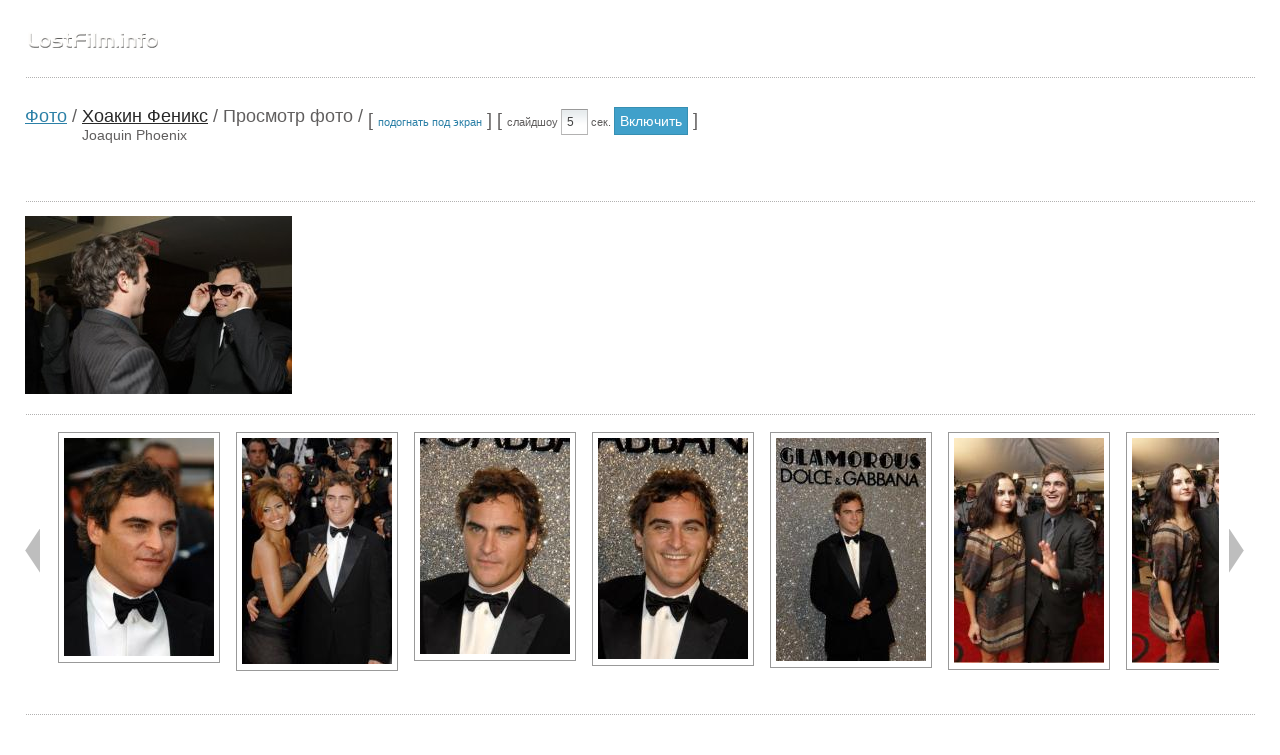

--- FILE ---
content_type: text/html;charset=utf-8;
request_url: https://lostfilm.info/photo_actor/363482/406801/
body_size: 10536
content:
<!DOCTYPE html PUBLIC "-//W3C//DTD XHTML 1.0 Strict//EN" "http://www.w3.org/TR/xhtml1/DTD/xhtml1-strict.dtd">
<html xmlns="http://www.w3.org/1999/xhtml">
<head>
<meta http-equiv="Content-Type" content="text/html; charset=utf-8" />
<title>Фото: Хоакин Феникс (Joaquin Phoenix) | Фото 188</title>
<meta name="keywords" content="фото постеры постер" />
<link rel="canonical" href="/person/363482/" />
<link type="text/css" href="/css/style_all.css?2" rel="stylesheet" />
<script type="text/javascript" src="/js/js_all.js"></script>
<script type="text/javascript" src="/js/ph2.js"></script>
<!--
<script src="http://userapi.com/js/api/openapi.js?26" type="text/javascript" charset="windows-1251"></script>
<script type="text/javascript">
  VK.init({apiId: 2281542, onlyWidgets: true});
</script>
-->
<script type="text/javascript">
var phid=406801;
</script>
</head>

<body style="background-color: white;background-image: none;">
<div style="padding: 25px;">
<a href="/"><img src="/vision/footer-logo.png"></a>
<div class="hor-spacer dotted-breaker"></div>
				<div class="breadcrumbs">
					<div class="verybig left"><a href="/photos_actorall/" class="breadcrumbs-item left">Фото</a>&nbsp;/&nbsp;</div>
					<div class="verybig left">
						<a href="/person/363482/" class="darkgray">Хоакин Феникс</a> 
						<div class="clear"></div>
						<span class="normal">Joaquin Phoenix</span>
					</div>
					<div class="verybig left">&nbsp;/&nbsp;Просмотр фото&nbsp;/&nbsp;</div>
					<div class="verybig left">
					[ <span id="autoon" class="verysmall"><a href="javascript:{}" onclick="$.cookie('resize',1,{expires: 60*24*365, path: '/'}); $('#current').css('max-height',$(window).height()-400); $('#autoon').hide(); $('#autooff').show()">подогнать под экран</a></span><span id="autooff" class="verysmall"style="display:none"><a href="javascript:{}" onclick="$.cookie('resize',0,{expires: 60*24*365, path: '/'}); $('#current').css('max-height',10000); $('#autoon').show(); $('#autooff').hide()">убрать подгонку</a></span> ] [ <span class="verysmall">слайдшоу <input type="text" id="timer" size="1" maxlength="3" value="5" onblur="if ($(this).val()>=3) $.cookie('timer',$(this).val(),{'expires':60*24*365,'path':'/'}); else {alert('3 секунды - минимум'); $(this).val(3)}" onfocus="if ($.cookie('slider')==1) stopshow()"> сек. <input type="button" value="Включить" onclick="startshow();" id="timeron" class="button"><input type="button" value="Выключить" onclick="stopshow();" id="timeroff" style="display: none;" class="button"></span> ]</div>
					<div class="clear"></div>
<div class="left" style="padding-top: 15px;">
	<div id="vk_like"
	     class="vk_like left"
	     data-id="363482"
	     data-url="http://lostfilm.info/photo_actor/363482/406801"
	     data-title="LostFilm.INFO. Фото. Хоакин Феникс"
	     data-description="LostFilm.INFO. Фото. Хоакин Феникс"
	     style="width: 80px !important"></div>

		<div class="left" style="margin-top: 1px; margin-right: 10px; width: 135px;">
			<iframe src="https://www.facebook.com/plugins/like.php?href=http%3A%2F%2Flostfilm.info%2Fphoto_actor%2F363482%2F406801%2F&amp;send=false&amp;layout=button_count&amp;width=135&amp;show_faces=true&amp;action=like&amp;colorscheme=light&amp;font=arial&amp;height=21&locale=ru_RU" scrolling="no" frameborder="0" style="border:none; overflow:hidden; width:135px; height:21px;" allowTransparency="true"></iframe>
		</div>

		<div class="left" style="margin-top: -2px;"><g:plusone></g:plusone>
			<script type="text/javascript">
 				 window.___gcfg = {lang: 'ru'};

 				 (function() {
  				  var po = document.createElement('script'); po.type = 'text/javascript'; po.async = true;
				    po.src = 'https://apis.google.com/js/plusone.js';
				    var s = document.getElementsByTagName('script')[0]; s.parentNode.insertBefore(po, s);
				  })();

//				VK.Widgets.Like("vk_like", {type: "button"});
//				$('#vk_like').css({'width':'150px'});
			</script>
		</div>
</div>
				</div>
				<div style="padding-top: 25px;">
<div class="hor-spacer dotted-breaker"></div>
				<div id="movie-header">
<input type="hidden" id="next" value="/photo_actor/363482/406800/">			<a href="/photo_actor/363482/406800/"><img id="current" src="/images/photo_actor/41/363482_406801.jpg" alt="Фото - Хоакин Феникс: 267x178 / 10 Кб" title="Фото - Хоакин Феникс: 267x178 / 10 Кб" onload="if ($.cookie('slider')==1) startshow();"></a>
<div class="hor-spacer dotted-breaker"></div>
 <div class="left scroll-left" onclick="scrollleft(1)"><img src="/vision/arrow-left.png" alt="Налево" title="Налево"></div><div id="scroll"><table border="0" id="scroll-pane"><tr></tr></table></div><div class="left scroll-right" style="padding-left: 10px;padding-top: 100px;cursor: pointer;" onclick="scrollright(1)"><img src="/vision/arrow-right.png" alt="Вправо" title="Вправо"></div><div class="hor-spacer dotted-breaker"></div><script type="text/javascript">
	var data=[{"resolution":"2000x1170","size":"162.32 \u041a\u0431","id":"956245","current":false},{"resolution":"1241x1520","size":"367.71 \u041a\u0431","id":"937312","current":false},{"resolution":"2000x1270","size":"400.72 \u041a\u0431","id":"923721","current":false},{"resolution":"720x480","size":"37.28 \u041a\u0431","id":"923699","current":false},{"resolution":"2400x1600","size":"259.22 \u041a\u0431","id":"923507","current":false},{"resolution":"780x520","size":"76.63 \u041a\u0431","id":"923112","current":false},{"resolution":"1280x720","size":"87.74 \u041a\u0431","id":"923006","current":false},{"resolution":"1280x1060","size":"135.32 \u041a\u0431","id":"915787","current":false},{"resolution":"1920x1152","size":"165.99 \u041a\u0431","id":"907975","current":false},{"resolution":"1500x985","size":"94.7 \u041a\u0431","id":"907183","current":false},{"resolution":"1000x1300","size":"192.97 \u041a\u0431","id":"907182","current":false},{"resolution":"1500x1000","size":"72.25 \u041a\u0431","id":"907181","current":false},{"resolution":"1024x768","size":"129.76 \u041a\u0431","id":"907180","current":false},{"resolution":"300x410","size":"21.59 \u041a\u0431","id":"907179","current":false},{"resolution":"x","size":"60.07 \u041a\u0431","id":"907178","current":false},{"resolution":"2048x1243","size":"295.43 \u041a\u0431","id":"907177","current":false},{"resolution":"1600x964","size":"241.64 \u041a\u0431","id":"907176","current":false},{"resolution":"1108x831","size":"55.45 \u041a\u0431","id":"907175","current":false},{"resolution":"3000x2064","size":"354.13 \u041a\u0431","id":"907174","current":false},{"resolution":"1867x1046","size":"107.92 \u041a\u0431","id":"896957","current":false},{"resolution":"594x404","size":"60.27 \u041a\u0431","id":"815785","current":false},{"resolution":"1024x768","size":"79.23 \u041a\u0431","id":"751295","current":false},{"resolution":"450x300","size":"99.27 \u041a\u0431","id":"721651","current":false},{"resolution":"500x373","size":"21.4 \u041a\u0431","id":"721650","current":false},{"resolution":"500x373","size":"21.4 \u041a\u0431","id":"721649","current":false},{"resolution":"500x372","size":"39.87 \u041a\u0431","id":"721648","current":false},{"resolution":"496x633","size":"35.21 \u041a\u0431","id":"721647","current":false},{"resolution":"736x926","size":"113.98 \u041a\u0431","id":"721646","current":false},{"resolution":"1600x1200","size":"117.89 \u041a\u0431","id":"718150","current":false},{"resolution":"854x1113","size":"190.67 \u041a\u0431","id":"713248","current":false},{"resolution":"302x203","size":"11 \u041a\u0431","id":"406958","current":false},{"resolution":"320x475","size":"35 \u041a\u0431","id":"406957","current":false},{"resolution":"141x198","size":"9 \u041a\u0431","id":"406956","current":false},{"resolution":"290x400","size":"13 \u041a\u0431","id":"406955","current":false},{"resolution":"272x400","size":"15 \u041a\u0431","id":"406954","current":false},{"resolution":"282x400","size":"15 \u041a\u0431","id":"406953","current":false},{"resolution":"271x400","size":"16 \u041a\u0431","id":"406952","current":false},{"resolution":"270x400","size":"14 \u041a\u0431","id":"406951","current":false},{"resolution":"284x400","size":"17 \u041a\u0431","id":"406950","current":false},{"resolution":"260x169","size":"10 \u041a\u0431","id":"406949","current":false},{"resolution":"260x169","size":"10 \u041a\u0431","id":"406948","current":false},{"resolution":"260x169","size":"10 \u041a\u0431","id":"406947","current":false},{"resolution":"260x169","size":"10 \u041a\u0431","id":"406946","current":false},{"resolution":"265x400","size":"18 \u041a\u0431","id":"406945","current":false},{"resolution":"265x400","size":"22 \u041a\u0431","id":"406944","current":false},{"resolution":"265x400","size":"22 \u041a\u0431","id":"406943","current":false},{"resolution":"265x400","size":"17 \u041a\u0431","id":"406942","current":false},{"resolution":"265x400","size":"29 \u041a\u0431","id":"406941","current":false},{"resolution":"265x400","size":"27 \u041a\u0431","id":"406940","current":false},{"resolution":"265x400","size":"26 \u041a\u0431","id":"406939","current":false},{"resolution":"388x262","size":"27 \u041a\u0431","id":"406938","current":false},{"resolution":"366x244","size":"23 \u041a\u0431","id":"406937","current":false},{"resolution":"252x400","size":"18 \u041a\u0431","id":"406936","current":false},{"resolution":"272x400","size":"16 \u041a\u0431","id":"406935","current":false},{"resolution":"256x400","size":"23 \u041a\u0431","id":"406934","current":false},{"resolution":"258x400","size":"20 \u041a\u0431","id":"406933","current":false},{"resolution":"254x400","size":"20 \u041a\u0431","id":"406932","current":false},{"resolution":"284x400","size":"20 \u041a\u0431","id":"406931","current":false},{"resolution":"296x195","size":"12 \u041a\u0431","id":"406930","current":false},{"resolution":"303x204","size":"14 \u041a\u0431","id":"406929","current":false},{"resolution":"301x201","size":"9 \u041a\u0431","id":"406928","current":false},{"resolution":"280x196","size":"14 \u041a\u0431","id":"406927","current":false},{"resolution":"280x196","size":"12 \u041a\u0431","id":"406926","current":false},{"resolution":"287x206","size":"12 \u041a\u0431","id":"406925","current":false},{"resolution":"256x164","size":"11 \u041a\u0431","id":"406924","current":false},{"resolution":"271x184","size":"13 \u041a\u0431","id":"406923","current":false},{"resolution":"261x170","size":"11 \u041a\u0431","id":"406922","current":false},{"resolution":"255x400","size":"16 \u041a\u0431","id":"406921","current":false},{"resolution":"287x400","size":"19 \u041a\u0431","id":"406920","current":false},{"resolution":"268x400","size":"26 \u041a\u0431","id":"406919","current":false},{"resolution":"264x174","size":"11 \u041a\u0431","id":"406918","current":false},{"resolution":"266x400","size":"30 \u041a\u0431","id":"406917","current":false},{"resolution":"316x210","size":"27 \u041a\u0431","id":"406916","current":false},{"resolution":"317x212","size":"17 \u041a\u0431","id":"406915","current":false},{"resolution":"317x212","size":"17 \u041a\u0431","id":"406914","current":false},{"resolution":"315x209","size":"16 \u041a\u0431","id":"406913","current":false},{"resolution":"445x556","size":"45 \u041a\u0431","id":"406912","current":false},{"resolution":"291x175","size":"11 \u041a\u0431","id":"406911","current":false},{"resolution":"391x315","size":"40 \u041a\u0431","id":"406910","current":false},{"resolution":"384x304","size":"23 \u041a\u0431","id":"406909","current":false},{"resolution":"356x261","size":"21 \u041a\u0431","id":"406908","current":false},{"resolution":"323x215","size":"13 \u041a\u0431","id":"406907","current":false},{"resolution":"305x207","size":"13 \u041a\u0431","id":"406906","current":false},{"resolution":"329x241","size":"26 \u041a\u0431","id":"406905","current":false},{"resolution":"321x229","size":"26 \u041a\u0431","id":"406904","current":false},{"resolution":"358x264","size":"17 \u041a\u0431","id":"406903","current":false},{"resolution":"321x212","size":"14 \u041a\u0431","id":"406902","current":false},{"resolution":"324x216","size":"13 \u041a\u0431","id":"406901","current":false},{"resolution":"319x210","size":"13 \u041a\u0431","id":"406900","current":false},{"resolution":"322x214","size":"16 \u041a\u0431","id":"406899","current":false},{"resolution":"325x218","size":"20 \u041a\u0431","id":"406898","current":false},{"resolution":"323x215","size":"23 \u041a\u0431","id":"406897","current":false},{"resolution":"323x215","size":"16 \u041a\u0431","id":"406896","current":false},{"resolution":"322x214","size":"20 \u041a\u0431","id":"406895","current":false},{"resolution":"265x400","size":"17 \u041a\u0431","id":"406894","current":false},{"resolution":"265x400","size":"22 \u041a\u0431","id":"406893","current":false},{"resolution":"298x400","size":"18 \u041a\u0431","id":"406892","current":false},{"resolution":"276x400","size":"17 \u041a\u0431","id":"406891","current":false},{"resolution":"271x400","size":"21 \u041a\u0431","id":"406890","current":false},{"resolution":"298x400","size":"18 \u041a\u0431","id":"406889","current":false},{"resolution":"276x400","size":"17 \u041a\u0431","id":"406888","current":false},{"resolution":"271x400","size":"21 \u041a\u0431","id":"406887","current":false},{"resolution":"357x263","size":"21 \u041a\u0431","id":"406886","current":false},{"resolution":"357x263","size":"22 \u041a\u0431","id":"406885","current":false},{"resolution":"485x680","size":"71 \u041a\u0431","id":"406884","current":false},{"resolution":"357x263","size":"26 \u041a\u0431","id":"406883","current":false},{"resolution":"357x263","size":"26 \u041a\u0431","id":"406882","current":false},{"resolution":"328x222","size":"19 \u041a\u0431","id":"406881","current":false},{"resolution":"318x209","size":"21 \u041a\u0431","id":"406880","current":false},{"resolution":"378x295","size":"24 \u041a\u0431","id":"406879","current":false},{"resolution":"349x251","size":"22 \u041a\u0431","id":"406878","current":false},{"resolution":"285x400","size":"22 \u041a\u0431","id":"406877","current":false},{"resolution":"274x400","size":"17 \u041a\u0431","id":"406876","current":false},{"resolution":"272x400","size":"21 \u041a\u0431","id":"406875","current":false},{"resolution":"301x227","size":"11 \u041a\u0431","id":"406874","current":false},{"resolution":"260x400","size":"17 \u041a\u0431","id":"406873","current":false},{"resolution":"265x400","size":"18 \u041a\u0431","id":"406872","current":false},{"resolution":"237x400","size":"24 \u041a\u0431","id":"406871","current":false},{"resolution":"258x400","size":"17 \u041a\u0431","id":"406870","current":false},{"resolution":"255x163","size":"9 \u041a\u0431","id":"406869","current":false},{"resolution":"279x195","size":"13 \u041a\u0431","id":"406868","current":false},{"resolution":"266x400","size":"18 \u041a\u0431","id":"406867","current":false},{"resolution":"255x163","size":"11 \u041a\u0431","id":"406866","current":false},{"resolution":"266x177","size":"13 \u041a\u0431","id":"406865","current":false},{"resolution":"266x400","size":"19 \u041a\u0431","id":"406864","current":false},{"resolution":"267x178","size":"11 \u041a\u0431","id":"406863","current":false},{"resolution":"266x400","size":"20 \u041a\u0431","id":"406862","current":false},{"resolution":"266x177","size":"14 \u041a\u0431","id":"406861","current":false},{"resolution":"283x400","size":"27 \u041a\u0431","id":"406860","current":false},{"resolution":"274x400","size":"17 \u041a\u0431","id":"406859","current":false},{"resolution":"255x163","size":"9 \u041a\u0431","id":"406858","current":false},{"resolution":"258x400","size":"17 \u041a\u0431","id":"406857","current":false},{"resolution":"272x400","size":"21 \u041a\u0431","id":"406856","current":false},{"resolution":"237x400","size":"24 \u041a\u0431","id":"406855","current":false},{"resolution":"265x400","size":"18 \u041a\u0431","id":"406854","current":false},{"resolution":"301x227","size":"11 \u041a\u0431","id":"406853","current":false},{"resolution":"260x400","size":"17 \u041a\u0431","id":"406852","current":false},{"resolution":"303x400","size":"16 \u041a\u0431","id":"406851","current":false},{"resolution":"267x400","size":"13 \u041a\u0431","id":"406850","current":false},{"resolution":"273x400","size":"26 \u041a\u0431","id":"406849","current":false},{"resolution":"271x400","size":"23 \u041a\u0431","id":"406848","current":false},{"resolution":"284x400","size":"26 \u041a\u0431","id":"406847","current":false},{"resolution":"276x400","size":"23 \u041a\u0431","id":"406846","current":false},{"resolution":"279x400","size":"22 \u041a\u0431","id":"406845","current":false},{"resolution":"293x400","size":"23 \u041a\u0431","id":"406844","current":false},{"resolution":"251x158","size":"10 \u041a\u0431","id":"406843","current":false},{"resolution":"281x400","size":"25 \u041a\u0431","id":"406842","current":false},{"resolution":"318x400","size":"26 \u041a\u0431","id":"406841","current":false},{"resolution":"317x400","size":"24 \u041a\u0431","id":"406840","current":false},{"resolution":"307x236","size":"19 \u041a\u0431","id":"406839","current":false},{"resolution":"269x181","size":"16 \u041a\u0431","id":"406838","current":false},{"resolution":"270x400","size":"23 \u041a\u0431","id":"406837","current":false},{"resolution":"246x400","size":"19 \u041a\u0431","id":"406836","current":false},{"resolution":"254x400","size":"23 \u041a\u0431","id":"406835","current":false},{"resolution":"300x400","size":"24 \u041a\u0431","id":"406834","current":false},{"resolution":"280x400","size":"21 \u041a\u0431","id":"406833","current":false},{"resolution":"236x400","size":"25 \u041a\u0431","id":"406832","current":false},{"resolution":"306x400","size":"30 \u041a\u0431","id":"406831","current":false},{"resolution":"283x400","size":"21 \u041a\u0431","id":"406830","current":false},{"resolution":"269x400","size":"17 \u041a\u0431","id":"406829","current":false},{"resolution":"269x400","size":"28 \u041a\u0431","id":"406828","current":false},{"resolution":"261x400","size":"16 \u041a\u0431","id":"406827","current":false},{"resolution":"266x400","size":"18 \u041a\u0431","id":"406826","current":false},{"resolution":"273x400","size":"19 \u041a\u0431","id":"406825","current":false},{"resolution":"267x400","size":"32 \u041a\u0431","id":"406824","current":false},{"resolution":"265x400","size":"21 \u041a\u0431","id":"406823","current":false},{"resolution":"265x400","size":"23 \u041a\u0431","id":"406822","current":false},{"resolution":"267x400","size":"15 \u041a\u0431","id":"406821","current":false},{"resolution":"266x400","size":"21 \u041a\u0431","id":"406820","current":false},{"resolution":"275x400","size":"22 \u041a\u0431","id":"406819","current":false},{"resolution":"314x246","size":"14 \u041a\u0431","id":"406818","current":false},{"resolution":"281x400","size":"23 \u041a\u0431","id":"406817","current":false},{"resolution":"262x400","size":"23 \u041a\u0431","id":"406816","current":false},{"resolution":"287x400","size":"23 \u041a\u0431","id":"406815","current":false},{"resolution":"267x400","size":"18 \u041a\u0431","id":"406814","current":false},{"resolution":"313x245","size":"12 \u041a\u0431","id":"406813","current":false},{"resolution":"324x262","size":"17 \u041a\u0431","id":"406812","current":false},{"resolution":"276x400","size":"19 \u041a\u0431","id":"406811","current":false},{"resolution":"266x400","size":"24 \u041a\u0431","id":"406810","current":false},{"resolution":"278x400","size":"35 \u041a\u0431","id":"406809","current":false},{"resolution":"272x400","size":"35 \u041a\u0431","id":"406808","current":false},{"resolution":"270x400","size":"37 \u041a\u0431","id":"406807","current":false},{"resolution":"267x400","size":"27 \u041a\u0431","id":"406806","current":false},{"resolution":"267x400","size":"26 \u041a\u0431","id":"406805","current":false},{"resolution":"267x178","size":"13 \u041a\u0431","id":"406804","current":false},{"resolution":"267x178","size":"11 \u041a\u0431","id":"406803","current":false},{"resolution":"267x178","size":"11 \u041a\u0431","id":"406802","current":false},{"resolution":"267x178","size":"10 \u041a\u0431","id":"406801","current":true},{"resolution":"267x178","size":"11 \u041a\u0431","id":"406800","current":false},{"resolution":"266x400","size":"19 \u041a\u0431","id":"406799","current":false},{"resolution":"324x216","size":"20 \u041a\u0431","id":"406798","current":false},{"resolution":"450x520","size":"68 \u041a\u0431","id":"406797","current":false},{"resolution":"325x218","size":"13 \u041a\u0431","id":"406796","current":false},{"resolution":"371x284","size":"21 \u041a\u0431","id":"406795","current":false},{"resolution":"398x327","size":"19 \u041a\u0431","id":"406794","current":false},{"resolution":"346x247","size":"22 \u041a\u0431","id":"406793","current":false},{"resolution":"450x671","size":"45 \u041a\u0431","id":"406792","current":false},{"resolution":"383x302","size":"22 \u041a\u0431","id":"406791","current":false},{"resolution":"325x218","size":"15 \u041a\u0431","id":"406790","current":false},{"resolution":"409x372","size":"28 \u041a\u0431","id":"406789","current":false},{"resolution":"367x278","size":"19 \u041a\u0431","id":"406788","current":false},{"resolution":"359x266","size":"18 \u041a\u0431","id":"406787","current":false},{"resolution":"267x178","size":"11 \u041a\u0431","id":"406786","current":false},{"resolution":"267x178","size":"14 \u041a\u0431","id":"406785","current":false},{"resolution":"267x178","size":"9 \u041a\u0431","id":"406784","current":false},{"resolution":"267x400","size":"22 \u041a\u0431","id":"406783","current":false},{"resolution":"267x400","size":"23 \u041a\u0431","id":"406782","current":false},{"resolution":"267x178","size":"12 \u041a\u0431","id":"406781","current":false},{"resolution":"267x178","size":"13 \u041a\u0431","id":"406780","current":false},{"resolution":"267x178","size":"12 \u041a\u0431","id":"406779","current":false},{"resolution":"267x178","size":"14 \u041a\u0431","id":"406778","current":false},{"resolution":"267x178","size":"12 \u041a\u0431","id":"406777","current":false},{"resolution":"267x178","size":"11 \u041a\u0431","id":"406776","current":false},{"resolution":"267x400","size":"20 \u041a\u0431","id":"406775","current":false},{"resolution":"267x400","size":"20 \u041a\u0431","id":"406774","current":false},{"resolution":"267x178","size":"15 \u041a\u0431","id":"406773","current":false},{"resolution":"269x181","size":"15 \u041a\u0431","id":"406772","current":false},{"resolution":"324x262","size":"13 \u041a\u0431","id":"406771","current":false},{"resolution":"368x400","size":"25 \u041a\u0431","id":"406770","current":false},{"resolution":"318x253","size":"10 \u041a\u0431","id":"406769","current":false},{"resolution":"296x400","size":"26 \u041a\u0431","id":"406768","current":false},{"resolution":"482x320","size":"27 \u041a\u0431","id":"406767","current":false},{"resolution":"485x324","size":"31 \u041a\u0431","id":"406766","current":false},{"resolution":"472x307","size":"32 \u041a\u0431","id":"406765","current":false},{"resolution":"485x324","size":"17 \u041a\u0431","id":"406764","current":false},{"resolution":"485x324","size":"20 \u041a\u0431","id":"406763","current":false},{"resolution":"485x324","size":"23 \u041a\u0431","id":"406762","current":false},{"resolution":"1024x685","size":"91 \u041a\u0431","id":"406761","current":false},{"resolution":"271x184","size":"14 \u041a\u0431","id":"406760","current":false},{"resolution":"314x400","size":"21 \u041a\u0431","id":"406759","current":false},{"resolution":"309x239","size":"16 \u041a\u0431","id":"406758","current":false},{"resolution":"279x195","size":"13 \u041a\u0431","id":"406757","current":false},{"resolution":"306x234","size":"16 \u041a\u0431","id":"406756","current":false},{"resolution":"276x190","size":"14 \u041a\u0431","id":"406755","current":false},{"resolution":"255x400","size":"19 \u041a\u0431","id":"406754","current":false},{"resolution":"292x400","size":"19 \u041a\u0431","id":"406753","current":false},{"resolution":"291x400","size":"17 \u041a\u0431","id":"406752","current":false},{"resolution":"857x1280","size":"137 \u041a\u0431","id":"406751","current":false},{"resolution":"1344x882","size":"214 \u041a\u0431","id":"406750","current":false},{"resolution":"1325x857","size":"153 \u041a\u0431","id":"406749","current":false},{"resolution":"1399x956","size":"182 \u041a\u0431","id":"406748","current":false},{"resolution":"919x1280","size":"110 \u041a\u0431","id":"406747","current":false},{"resolution":"1350x890","size":"160 \u041a\u0431","id":"406746","current":false},{"resolution":"1303x829","size":"150 \u041a\u0431","id":"406745","current":false},{"resolution":"1372x919","size":"172 \u041a\u0431","id":"406744","current":false},{"resolution":"1365x910","size":"207 \u041a\u0431","id":"406743","current":false},{"resolution":"1482x1072","size":"147 \u041a\u0431","id":"406742","current":false},{"resolution":"1365x910","size":"182 \u041a\u0431","id":"406741","current":false},{"resolution":"1374x922","size":"137 \u041a\u0431","id":"406740","current":false},{"resolution":"947x1280","size":"159 \u041a\u0431","id":"406739","current":false},{"resolution":"1566x2048","size":"491 \u041a\u0431","id":"406738","current":false},{"resolution":"1490x2048","size":"325 \u041a\u0431","id":"406737","current":false},{"resolution":"1365x910","size":"168 \u041a\u0431","id":"406736","current":false},{"resolution":"1365x910","size":"100 \u041a\u0431","id":"406735","current":false},{"resolution":"1365x910","size":"107 \u041a\u0431","id":"406734","current":false},{"resolution":"1365x910","size":"109 \u041a\u0431","id":"406733","current":false},{"resolution":"1365x910","size":"178 \u041a\u0431","id":"406732","current":false},{"resolution":"1365x910","size":"125 \u041a\u0431","id":"406731","current":false},{"resolution":"1367x2048","size":"768 \u041a\u0431","id":"406730","current":false},{"resolution":"1369x915","size":"231 \u041a\u0431","id":"406729","current":false},{"resolution":"1630x1297","size":"359 \u041a\u0431","id":"406728","current":false},{"resolution":"1370x916","size":"158 \u041a\u0431","id":"406727","current":false},{"resolution":"1370x916","size":"137 \u041a\u0431","id":"406726","current":false},{"resolution":"1370x916","size":"164 \u041a\u0431","id":"406725","current":false},{"resolution":"1370x916","size":"164 \u041a\u0431","id":"406724","current":false},{"resolution":"1370x916","size":"246 \u041a\u0431","id":"406723","current":false},{"resolution":"1370x916","size":"210 \u041a\u0431","id":"406722","current":false},{"resolution":"1370x916","size":"210 \u041a\u0431","id":"406721","current":false},{"resolution":"1370x916","size":"254 \u041a\u0431","id":"406720","current":false},{"resolution":"1370x916","size":"198 \u041a\u0431","id":"406719","current":false},{"resolution":"1370x916","size":"207 \u041a\u0431","id":"406718","current":false},{"resolution":"1370x916","size":"260 \u041a\u0431","id":"406717","current":false},{"resolution":"1288x810","size":"243 \u041a\u0431","id":"406716","current":false},{"resolution":"1370x916","size":"187 \u041a\u0431","id":"406715","current":false},{"resolution":"1352x893","size":"290 \u041a\u0431","id":"406714","current":false},{"resolution":"1351x891","size":"319 \u041a\u0431","id":"406713","current":false},{"resolution":"1510x1113","size":"238 \u041a\u0431","id":"406712","current":false},{"resolution":"1351x891","size":"270 \u041a\u0431","id":"406711","current":false},{"resolution":"1355x896","size":"311 \u041a\u0431","id":"406710","current":false},{"resolution":"1353x894","size":"248 \u041a\u0431","id":"406709","current":false},{"resolution":"1443x1017","size":"283 \u041a\u0431","id":"406708","current":false},{"resolution":"1365x910","size":"284 \u041a\u0431","id":"406707","current":false},{"resolution":"1370x916","size":"242 \u041a\u0431","id":"406706","current":false},{"resolution":"1360x2048","size":"659 \u041a\u0431","id":"406705","current":false},{"resolution":"1368x2048","size":"566 \u041a\u0431","id":"406704","current":false},{"resolution":"1524x2048","size":"583 \u041a\u0431","id":"406703","current":false},{"resolution":"1355x2048","size":"404 \u041a\u0431","id":"406702","current":false},{"resolution":"721x405","size":"49 \u041a\u0431","id":"406701","current":false},{"resolution":"725x410","size":"28 \u041a\u0431","id":"406700","current":false},{"resolution":"303x230","size":"16 \u041a\u0431","id":"406699","current":false},{"resolution":"294x400","size":"21 \u041a\u0431","id":"406698","current":false},{"resolution":"281x400","size":"20 \u041a\u0431","id":"406697","current":false},{"resolution":"726x411","size":"32 \u041a\u0431","id":"406696","current":false},{"resolution":"727x412","size":"31 \u041a\u0431","id":"406695","current":false},{"resolution":"721x404","size":"34 \u041a\u0431","id":"406694","current":false},{"resolution":"721x405","size":"51 \u041a\u0431","id":"406693","current":false},{"resolution":"400x267","size":"32 \u041a\u0431","id":"406692","current":false},{"resolution":"273x400","size":"16 \u041a\u0431","id":"406691","current":false}];
	var current_id=363482;
	var current_name='Хоакин Феникс';
	var type=1;
	$.each(data,function(i,val){
		if (val.current===true)
		{
			var add=10;
			for (j=i;j>=i-(i+1==data.length&&i>=21?20:10);j--)
				if (data[j])
					build_preview(data[j],1,j,type)
				else
					add++;
			for (j=i+1;j<=i+add;j++)
				if (data[j])
					build_preview(data[j],0,j,type)
		}
	});
</script>
<a class="paging-item" href="/photos_actor/363482/">все фото</a><a class="paging-item" href="/photo_actor/363482/956245/" title="Хоакин Феникс: 2000x1170 / 162.32 Кб">1</a><a class="paging-item" href="/photo_actor/363482/937312/" title="Хоакин Феникс: 1241x1520 / 367.71 Кб">2</a><a class="paging-item" href="/photo_actor/363482/923721/" title="Хоакин Феникс: 2000x1270 / 400.72 Кб">3</a><a class="paging-item" href="/photo_actor/363482/923699/" title="Хоакин Феникс: 720x480 / 37.28 Кб">4</a><a class="paging-item" href="/photo_actor/363482/923507/" title="Хоакин Феникс: 2400x1600 / 259.22 Кб">5</a><a class="paging-item" href="/photo_actor/363482/923112/" title="Хоакин Феникс: 780x520 / 76.63 Кб">6</a><a class="paging-item" href="/photo_actor/363482/923006/" title="Хоакин Феникс: 1280x720 / 87.74 Кб">7</a><a class="paging-item" href="/photo_actor/363482/915787/" title="Хоакин Феникс: 1280x1060 / 135.32 Кб">8</a><a class="paging-item" href="/photo_actor/363482/907975/" title="Хоакин Феникс: 1920x1152 / 165.99 Кб">9</a><a class="paging-item" href="/photo_actor/363482/907183/" title="Хоакин Феникс: 1500x985 / 94.7 Кб">10</a><a class="paging-item" href="/photo_actor/363482/907182/" title="Хоакин Феникс: 1000x1300 / 192.97 Кб">11</a><a class="paging-item" href="/photo_actor/363482/907181/" title="Хоакин Феникс: 1500x1000 / 72.25 Кб">12</a><a class="paging-item" href="/photo_actor/363482/907180/" title="Хоакин Феникс: 1024x768 / 129.76 Кб">13</a><a class="paging-item" href="/photo_actor/363482/907179/" title="Хоакин Феникс: 300x410 / 21.59 Кб">14</a><a class="paging-item" href="/photo_actor/363482/907178/" title="Хоакин Феникс: x / 60.07 Кб">15</a><a class="paging-item" href="/photo_actor/363482/907177/" title="Хоакин Феникс: 2048x1243 / 295.43 Кб">16</a><a class="paging-item" href="/photo_actor/363482/907176/" title="Хоакин Феникс: 1600x964 / 241.64 Кб">17</a><a class="paging-item" href="/photo_actor/363482/907175/" title="Хоакин Феникс: 1108x831 / 55.45 Кб">18</a><a class="paging-item" href="/photo_actor/363482/907174/" title="Хоакин Феникс: 3000x2064 / 354.13 Кб">19</a><a class="paging-item" href="/photo_actor/363482/896957/" title="Хоакин Феникс: 1867x1046 / 107.92 Кб">20</a><a class="paging-item" href="/photo_actor/363482/815785/" title="Хоакин Феникс: 594x404 / 60.27 Кб">21</a><a class="paging-item" href="/photo_actor/363482/751295/" title="Хоакин Феникс: 1024x768 / 79.23 Кб">22</a><a class="paging-item" href="/photo_actor/363482/721651/" title="Хоакин Феникс: 450x300 / 99.27 Кб">23</a><a class="paging-item" href="/photo_actor/363482/721650/" title="Хоакин Феникс: 500x373 / 21.4 Кб">24</a><a class="paging-item" href="/photo_actor/363482/721649/" title="Хоакин Феникс: 500x373 / 21.4 Кб">25</a><a class="paging-item" href="/photo_actor/363482/721648/" title="Хоакин Феникс: 500x372 / 39.87 Кб">26</a><a class="paging-item" href="/photo_actor/363482/721647/" title="Хоакин Феникс: 496x633 / 35.21 Кб">27</a><a class="paging-item" href="/photo_actor/363482/721646/" title="Хоакин Феникс: 736x926 / 113.98 Кб">28</a><a class="paging-item" href="/photo_actor/363482/718150/" title="Хоакин Феникс: 1600x1200 / 117.89 Кб">29</a><a class="paging-item" href="/photo_actor/363482/713248/" title="Хоакин Феникс: 854x1113 / 190.67 Кб">30</a><a class="paging-item" href="/photo_actor/363482/406958/" title="Хоакин Феникс: 302x203 / 11 Кб">31</a><a class="paging-item" href="/photo_actor/363482/406957/" title="Хоакин Феникс: 320x475 / 35 Кб">32</a><a class="paging-item" href="/photo_actor/363482/406956/" title="Хоакин Феникс: 141x198 / 9 Кб">33</a><a class="paging-item" href="/photo_actor/363482/406955/" title="Хоакин Феникс: 290x400 / 13 Кб">34</a><a class="paging-item" href="/photo_actor/363482/406954/" title="Хоакин Феникс: 272x400 / 15 Кб">35</a><a class="paging-item" href="/photo_actor/363482/406953/" title="Хоакин Феникс: 282x400 / 15 Кб">36</a><a class="paging-item" href="/photo_actor/363482/406952/" title="Хоакин Феникс: 271x400 / 16 Кб">37</a><a class="paging-item" href="/photo_actor/363482/406951/" title="Хоакин Феникс: 270x400 / 14 Кб">38</a><a class="paging-item" href="/photo_actor/363482/406950/" title="Хоакин Феникс: 284x400 / 17 Кб">39</a><a class="paging-item" href="/photo_actor/363482/406949/" title="Хоакин Феникс: 260x169 / 10 Кб">40</a><a class="paging-item" href="/photo_actor/363482/406948/" title="Хоакин Феникс: 260x169 / 10 Кб">41</a><a class="paging-item" href="/photo_actor/363482/406947/" title="Хоакин Феникс: 260x169 / 10 Кб">42</a><a class="paging-item" href="/photo_actor/363482/406946/" title="Хоакин Феникс: 260x169 / 10 Кб">43</a><a class="paging-item" href="/photo_actor/363482/406945/" title="Хоакин Феникс: 265x400 / 18 Кб">44</a><a class="paging-item" href="/photo_actor/363482/406944/" title="Хоакин Феникс: 265x400 / 22 Кб">45</a><a class="paging-item" href="/photo_actor/363482/406943/" title="Хоакин Феникс: 265x400 / 22 Кб">46</a><a class="paging-item" href="/photo_actor/363482/406942/" title="Хоакин Феникс: 265x400 / 17 Кб">47</a><a class="paging-item" href="/photo_actor/363482/406941/" title="Хоакин Феникс: 265x400 / 29 Кб">48</a><a class="paging-item" href="/photo_actor/363482/406940/" title="Хоакин Феникс: 265x400 / 27 Кб">49</a><a class="paging-item" href="/photo_actor/363482/406939/" title="Хоакин Феникс: 265x400 / 26 Кб">50</a><a class="paging-item" href="/photo_actor/363482/406938/" title="Хоакин Феникс: 388x262 / 27 Кб">51</a><a class="paging-item" href="/photo_actor/363482/406937/" title="Хоакин Феникс: 366x244 / 23 Кб">52</a><a class="paging-item" href="/photo_actor/363482/406936/" title="Хоакин Феникс: 252x400 / 18 Кб">53</a><a class="paging-item" href="/photo_actor/363482/406935/" title="Хоакин Феникс: 272x400 / 16 Кб">54</a><a class="paging-item" href="/photo_actor/363482/406934/" title="Хоакин Феникс: 256x400 / 23 Кб">55</a><a class="paging-item" href="/photo_actor/363482/406933/" title="Хоакин Феникс: 258x400 / 20 Кб">56</a><a class="paging-item" href="/photo_actor/363482/406932/" title="Хоакин Феникс: 254x400 / 20 Кб">57</a><a class="paging-item" href="/photo_actor/363482/406931/" title="Хоакин Феникс: 284x400 / 20 Кб">58</a><a class="paging-item" href="/photo_actor/363482/406930/" title="Хоакин Феникс: 296x195 / 12 Кб">59</a><a class="paging-item" href="/photo_actor/363482/406929/" title="Хоакин Феникс: 303x204 / 14 Кб">60</a><a class="paging-item" href="/photo_actor/363482/406928/" title="Хоакин Феникс: 301x201 / 9 Кб">61</a><a class="paging-item" href="/photo_actor/363482/406927/" title="Хоакин Феникс: 280x196 / 14 Кб">62</a><a class="paging-item" href="/photo_actor/363482/406926/" title="Хоакин Феникс: 280x196 / 12 Кб">63</a><a class="paging-item" href="/photo_actor/363482/406925/" title="Хоакин Феникс: 287x206 / 12 Кб">64</a><a class="paging-item" href="/photo_actor/363482/406924/" title="Хоакин Феникс: 256x164 / 11 Кб">65</a><a class="paging-item" href="/photo_actor/363482/406923/" title="Хоакин Феникс: 271x184 / 13 Кб">66</a><a class="paging-item" href="/photo_actor/363482/406922/" title="Хоакин Феникс: 261x170 / 11 Кб">67</a><a class="paging-item" href="/photo_actor/363482/406921/" title="Хоакин Феникс: 255x400 / 16 Кб">68</a><a class="paging-item" href="/photo_actor/363482/406920/" title="Хоакин Феникс: 287x400 / 19 Кб">69</a><a class="paging-item" href="/photo_actor/363482/406919/" title="Хоакин Феникс: 268x400 / 26 Кб">70</a><a class="paging-item" href="/photo_actor/363482/406918/" title="Хоакин Феникс: 264x174 / 11 Кб">71</a><a class="paging-item" href="/photo_actor/363482/406917/" title="Хоакин Феникс: 266x400 / 30 Кб">72</a><a class="paging-item" href="/photo_actor/363482/406916/" title="Хоакин Феникс: 316x210 / 27 Кб">73</a><a class="paging-item" href="/photo_actor/363482/406915/" title="Хоакин Феникс: 317x212 / 17 Кб">74</a><a class="paging-item" href="/photo_actor/363482/406914/" title="Хоакин Феникс: 317x212 / 17 Кб">75</a><a class="paging-item" href="/photo_actor/363482/406913/" title="Хоакин Феникс: 315x209 / 16 Кб">76</a><a class="paging-item" href="/photo_actor/363482/406912/" title="Хоакин Феникс: 445x556 / 45 Кб">77</a><a class="paging-item" href="/photo_actor/363482/406911/" title="Хоакин Феникс: 291x175 / 11 Кб">78</a><a class="paging-item" href="/photo_actor/363482/406910/" title="Хоакин Феникс: 391x315 / 40 Кб">79</a><a class="paging-item" href="/photo_actor/363482/406909/" title="Хоакин Феникс: 384x304 / 23 Кб">80</a><a class="paging-item" href="/photo_actor/363482/406908/" title="Хоакин Феникс: 356x261 / 21 Кб">81</a><a class="paging-item" href="/photo_actor/363482/406907/" title="Хоакин Феникс: 323x215 / 13 Кб">82</a><a class="paging-item" href="/photo_actor/363482/406906/" title="Хоакин Феникс: 305x207 / 13 Кб">83</a><a class="paging-item" href="/photo_actor/363482/406905/" title="Хоакин Феникс: 329x241 / 26 Кб">84</a><a class="paging-item" href="/photo_actor/363482/406904/" title="Хоакин Феникс: 321x229 / 26 Кб">85</a><a class="paging-item" href="/photo_actor/363482/406903/" title="Хоакин Феникс: 358x264 / 17 Кб">86</a><a class="paging-item" href="/photo_actor/363482/406902/" title="Хоакин Феникс: 321x212 / 14 Кб">87</a><a class="paging-item" href="/photo_actor/363482/406901/" title="Хоакин Феникс: 324x216 / 13 Кб">88</a><a class="paging-item" href="/photo_actor/363482/406900/" title="Хоакин Феникс: 319x210 / 13 Кб">89</a><a class="paging-item" href="/photo_actor/363482/406899/" title="Хоакин Феникс: 322x214 / 16 Кб">90</a><a class="paging-item" href="/photo_actor/363482/406898/" title="Хоакин Феникс: 325x218 / 20 Кб">91</a><a class="paging-item" href="/photo_actor/363482/406897/" title="Хоакин Феникс: 323x215 / 23 Кб">92</a><a class="paging-item" href="/photo_actor/363482/406896/" title="Хоакин Феникс: 323x215 / 16 Кб">93</a><a class="paging-item" href="/photo_actor/363482/406895/" title="Хоакин Феникс: 322x214 / 20 Кб">94</a><a class="paging-item" href="/photo_actor/363482/406894/" title="Хоакин Феникс: 265x400 / 17 Кб">95</a><a class="paging-item" href="/photo_actor/363482/406893/" title="Хоакин Феникс: 265x400 / 22 Кб">96</a><a class="paging-item" href="/photo_actor/363482/406892/" title="Хоакин Феникс: 298x400 / 18 Кб">97</a><a class="paging-item" href="/photo_actor/363482/406891/" title="Хоакин Феникс: 276x400 / 17 Кб">98</a><a class="paging-item" href="/photo_actor/363482/406890/" title="Хоакин Феникс: 271x400 / 21 Кб">99</a><a class="paging-item" href="/photo_actor/363482/406889/" title="Хоакин Феникс: 298x400 / 18 Кб">100</a><a class="paging-item" href="/photo_actor/363482/406888/" title="Хоакин Феникс: 276x400 / 17 Кб">101</a><a class="paging-item" href="/photo_actor/363482/406887/" title="Хоакин Феникс: 271x400 / 21 Кб">102</a><a class="paging-item" href="/photo_actor/363482/406886/" title="Хоакин Феникс: 357x263 / 21 Кб">103</a><a class="paging-item" href="/photo_actor/363482/406885/" title="Хоакин Феникс: 357x263 / 22 Кб">104</a><a class="paging-item" href="/photo_actor/363482/406884/" title="Хоакин Феникс: 485x680 / 71 Кб">105</a><a class="paging-item" href="/photo_actor/363482/406883/" title="Хоакин Феникс: 357x263 / 26 Кб">106</a><a class="paging-item" href="/photo_actor/363482/406882/" title="Хоакин Феникс: 357x263 / 26 Кб">107</a><a class="paging-item" href="/photo_actor/363482/406881/" title="Хоакин Феникс: 328x222 / 19 Кб">108</a><a class="paging-item" href="/photo_actor/363482/406880/" title="Хоакин Феникс: 318x209 / 21 Кб">109</a><a class="paging-item" href="/photo_actor/363482/406879/" title="Хоакин Феникс: 378x295 / 24 Кб">110</a><a class="paging-item" href="/photo_actor/363482/406878/" title="Хоакин Феникс: 349x251 / 22 Кб">111</a><a class="paging-item" href="/photo_actor/363482/406877/" title="Хоакин Феникс: 285x400 / 22 Кб">112</a><a class="paging-item" href="/photo_actor/363482/406876/" title="Хоакин Феникс: 274x400 / 17 Кб">113</a><a class="paging-item" href="/photo_actor/363482/406875/" title="Хоакин Феникс: 272x400 / 21 Кб">114</a><a class="paging-item" href="/photo_actor/363482/406874/" title="Хоакин Феникс: 301x227 / 11 Кб">115</a><a class="paging-item" href="/photo_actor/363482/406873/" title="Хоакин Феникс: 260x400 / 17 Кб">116</a><a class="paging-item" href="/photo_actor/363482/406872/" title="Хоакин Феникс: 265x400 / 18 Кб">117</a><a class="paging-item" href="/photo_actor/363482/406871/" title="Хоакин Феникс: 237x400 / 24 Кб">118</a><a class="paging-item" href="/photo_actor/363482/406870/" title="Хоакин Феникс: 258x400 / 17 Кб">119</a><a class="paging-item" href="/photo_actor/363482/406869/" title="Хоакин Феникс: 255x163 / 9 Кб">120</a><a class="paging-item" href="/photo_actor/363482/406868/" title="Хоакин Феникс: 279x195 / 13 Кб">121</a><a class="paging-item" href="/photo_actor/363482/406867/" title="Хоакин Феникс: 266x400 / 18 Кб">122</a><a class="paging-item" href="/photo_actor/363482/406866/" title="Хоакин Феникс: 255x163 / 11 Кб">123</a><a class="paging-item" href="/photo_actor/363482/406865/" title="Хоакин Феникс: 266x177 / 13 Кб">124</a><a class="paging-item" href="/photo_actor/363482/406864/" title="Хоакин Феникс: 266x400 / 19 Кб">125</a><a class="paging-item" href="/photo_actor/363482/406863/" title="Хоакин Феникс: 267x178 / 11 Кб">126</a><a class="paging-item" href="/photo_actor/363482/406862/" title="Хоакин Феникс: 266x400 / 20 Кб">127</a><a class="paging-item" href="/photo_actor/363482/406861/" title="Хоакин Феникс: 266x177 / 14 Кб">128</a><a class="paging-item" href="/photo_actor/363482/406860/" title="Хоакин Феникс: 283x400 / 27 Кб">129</a><a class="paging-item" href="/photo_actor/363482/406859/" title="Хоакин Феникс: 274x400 / 17 Кб">130</a><a class="paging-item" href="/photo_actor/363482/406858/" title="Хоакин Феникс: 255x163 / 9 Кб">131</a><a class="paging-item" href="/photo_actor/363482/406857/" title="Хоакин Феникс: 258x400 / 17 Кб">132</a><a class="paging-item" href="/photo_actor/363482/406856/" title="Хоакин Феникс: 272x400 / 21 Кб">133</a><a class="paging-item" href="/photo_actor/363482/406855/" title="Хоакин Феникс: 237x400 / 24 Кб">134</a><a class="paging-item" href="/photo_actor/363482/406854/" title="Хоакин Феникс: 265x400 / 18 Кб">135</a><a class="paging-item" href="/photo_actor/363482/406853/" title="Хоакин Феникс: 301x227 / 11 Кб">136</a><a class="paging-item" href="/photo_actor/363482/406852/" title="Хоакин Феникс: 260x400 / 17 Кб">137</a><a class="paging-item" href="/photo_actor/363482/406851/" title="Хоакин Феникс: 303x400 / 16 Кб">138</a><a class="paging-item" href="/photo_actor/363482/406850/" title="Хоакин Феникс: 267x400 / 13 Кб">139</a><a class="paging-item" href="/photo_actor/363482/406849/" title="Хоакин Феникс: 273x400 / 26 Кб">140</a><a class="paging-item" href="/photo_actor/363482/406848/" title="Хоакин Феникс: 271x400 / 23 Кб">141</a><a class="paging-item" href="/photo_actor/363482/406847/" title="Хоакин Феникс: 284x400 / 26 Кб">142</a><a class="paging-item" href="/photo_actor/363482/406846/" title="Хоакин Феникс: 276x400 / 23 Кб">143</a><a class="paging-item" href="/photo_actor/363482/406845/" title="Хоакин Феникс: 279x400 / 22 Кб">144</a><a class="paging-item" href="/photo_actor/363482/406844/" title="Хоакин Феникс: 293x400 / 23 Кб">145</a><a class="paging-item" href="/photo_actor/363482/406843/" title="Хоакин Феникс: 251x158 / 10 Кб">146</a><a class="paging-item" href="/photo_actor/363482/406842/" title="Хоакин Феникс: 281x400 / 25 Кб">147</a><a class="paging-item" href="/photo_actor/363482/406841/" title="Хоакин Феникс: 318x400 / 26 Кб">148</a><a class="paging-item" href="/photo_actor/363482/406840/" title="Хоакин Феникс: 317x400 / 24 Кб">149</a><a class="paging-item" href="/photo_actor/363482/406839/" title="Хоакин Феникс: 307x236 / 19 Кб">150</a><a class="paging-item" href="/photo_actor/363482/406838/" title="Хоакин Феникс: 269x181 / 16 Кб">151</a><a class="paging-item" href="/photo_actor/363482/406837/" title="Хоакин Феникс: 270x400 / 23 Кб">152</a><a class="paging-item" href="/photo_actor/363482/406836/" title="Хоакин Феникс: 246x400 / 19 Кб">153</a><a class="paging-item" href="/photo_actor/363482/406835/" title="Хоакин Феникс: 254x400 / 23 Кб">154</a><a class="paging-item" href="/photo_actor/363482/406834/" title="Хоакин Феникс: 300x400 / 24 Кб">155</a><a class="paging-item" href="/photo_actor/363482/406833/" title="Хоакин Феникс: 280x400 / 21 Кб">156</a><a class="paging-item" href="/photo_actor/363482/406832/" title="Хоакин Феникс: 236x400 / 25 Кб">157</a><a class="paging-item" href="/photo_actor/363482/406831/" title="Хоакин Феникс: 306x400 / 30 Кб">158</a><a class="paging-item" href="/photo_actor/363482/406830/" title="Хоакин Феникс: 283x400 / 21 Кб">159</a><a class="paging-item" href="/photo_actor/363482/406829/" title="Хоакин Феникс: 269x400 / 17 Кб">160</a><a class="paging-item" href="/photo_actor/363482/406828/" title="Хоакин Феникс: 269x400 / 28 Кб">161</a><a class="paging-item" href="/photo_actor/363482/406827/" title="Хоакин Феникс: 261x400 / 16 Кб">162</a><a class="paging-item" href="/photo_actor/363482/406826/" title="Хоакин Феникс: 266x400 / 18 Кб">163</a><a class="paging-item" href="/photo_actor/363482/406825/" title="Хоакин Феникс: 273x400 / 19 Кб">164</a><a class="paging-item" href="/photo_actor/363482/406824/" title="Хоакин Феникс: 267x400 / 32 Кб">165</a><a class="paging-item" href="/photo_actor/363482/406823/" title="Хоакин Феникс: 265x400 / 21 Кб">166</a><a class="paging-item" href="/photo_actor/363482/406822/" title="Хоакин Феникс: 265x400 / 23 Кб">167</a><a class="paging-item" href="/photo_actor/363482/406821/" title="Хоакин Феникс: 267x400 / 15 Кб">168</a><a class="paging-item" href="/photo_actor/363482/406820/" title="Хоакин Феникс: 266x400 / 21 Кб">169</a><a class="paging-item" href="/photo_actor/363482/406819/" title="Хоакин Феникс: 275x400 / 22 Кб">170</a><a class="paging-item" href="/photo_actor/363482/406818/" title="Хоакин Феникс: 314x246 / 14 Кб">171</a><a class="paging-item" href="/photo_actor/363482/406817/" title="Хоакин Феникс: 281x400 / 23 Кб">172</a><a class="paging-item" href="/photo_actor/363482/406816/" title="Хоакин Феникс: 262x400 / 23 Кб">173</a><a class="paging-item" href="/photo_actor/363482/406815/" title="Хоакин Феникс: 287x400 / 23 Кб">174</a><a class="paging-item" href="/photo_actor/363482/406814/" title="Хоакин Феникс: 267x400 / 18 Кб">175</a><a class="paging-item" href="/photo_actor/363482/406813/" title="Хоакин Феникс: 313x245 / 12 Кб">176</a><a class="paging-item" href="/photo_actor/363482/406812/" title="Хоакин Феникс: 324x262 / 17 Кб">177</a><a class="paging-item" href="/photo_actor/363482/406811/" title="Хоакин Феникс: 276x400 / 19 Кб">178</a><a class="paging-item" href="/photo_actor/363482/406810/" title="Хоакин Феникс: 266x400 / 24 Кб">179</a><a class="paging-item" href="/photo_actor/363482/406809/" title="Хоакин Феникс: 278x400 / 35 Кб">180</a><a class="paging-item" href="/photo_actor/363482/406808/" title="Хоакин Феникс: 272x400 / 35 Кб">181</a><a class="paging-item" href="/photo_actor/363482/406807/" title="Хоакин Феникс: 270x400 / 37 Кб">182</a><a class="paging-item" href="/photo_actor/363482/406806/" title="Хоакин Феникс: 267x400 / 27 Кб">183</a><a class="paging-item" href="/photo_actor/363482/406805/" title="Хоакин Феникс: 267x400 / 26 Кб">184</a><a class="paging-item" href="/photo_actor/363482/406804/" title="Хоакин Феникс: 267x178 / 13 Кб">185</a><a class="paging-item" href="/photo_actor/363482/406803/" title="Хоакин Феникс: 267x178 / 11 Кб">186</a><a class="paging-item" href="/photo_actor/363482/406802/" title="Хоакин Феникс: 267x178 / 11 Кб">187</a><a class="paging-item active" href="/photo_actor/363482/406801/" title="Хоакин Феникс: 267x178 / 10 Кб">188</a><a class="paging-item" href="/photo_actor/363482/406800/" title="Хоакин Феникс: 267x178 / 11 Кб">189</a><a class="paging-item" href="/photo_actor/363482/406799/" title="Хоакин Феникс: 266x400 / 19 Кб">190</a><a class="paging-item" href="/photo_actor/363482/406798/" title="Хоакин Феникс: 324x216 / 20 Кб">191</a><a class="paging-item" href="/photo_actor/363482/406797/" title="Хоакин Феникс: 450x520 / 68 Кб">192</a><a class="paging-item" href="/photo_actor/363482/406796/" title="Хоакин Феникс: 325x218 / 13 Кб">193</a><a class="paging-item" href="/photo_actor/363482/406795/" title="Хоакин Феникс: 371x284 / 21 Кб">194</a><a class="paging-item" href="/photo_actor/363482/406794/" title="Хоакин Феникс: 398x327 / 19 Кб">195</a><a class="paging-item" href="/photo_actor/363482/406793/" title="Хоакин Феникс: 346x247 / 22 Кб">196</a><a class="paging-item" href="/photo_actor/363482/406792/" title="Хоакин Феникс: 450x671 / 45 Кб">197</a><a class="paging-item" href="/photo_actor/363482/406791/" title="Хоакин Феникс: 383x302 / 22 Кб">198</a><a class="paging-item" href="/photo_actor/363482/406790/" title="Хоакин Феникс: 325x218 / 15 Кб">199</a><a class="paging-item" href="/photo_actor/363482/406789/" title="Хоакин Феникс: 409x372 / 28 Кб">200</a><a class="paging-item" href="/photo_actor/363482/406788/" title="Хоакин Феникс: 367x278 / 19 Кб">201</a><a class="paging-item" href="/photo_actor/363482/406787/" title="Хоакин Феникс: 359x266 / 18 Кб">202</a><a class="paging-item" href="/photo_actor/363482/406786/" title="Хоакин Феникс: 267x178 / 11 Кб">203</a><a class="paging-item" href="/photo_actor/363482/406785/" title="Хоакин Феникс: 267x178 / 14 Кб">204</a><a class="paging-item" href="/photo_actor/363482/406784/" title="Хоакин Феникс: 267x178 / 9 Кб">205</a><a class="paging-item" href="/photo_actor/363482/406783/" title="Хоакин Феникс: 267x400 / 22 Кб">206</a><a class="paging-item" href="/photo_actor/363482/406782/" title="Хоакин Феникс: 267x400 / 23 Кб">207</a><a class="paging-item" href="/photo_actor/363482/406781/" title="Хоакин Феникс: 267x178 / 12 Кб">208</a><a class="paging-item" href="/photo_actor/363482/406780/" title="Хоакин Феникс: 267x178 / 13 Кб">209</a><a class="paging-item" href="/photo_actor/363482/406779/" title="Хоакин Феникс: 267x178 / 12 Кб">210</a><a class="paging-item" href="/photo_actor/363482/406778/" title="Хоакин Феникс: 267x178 / 14 Кб">211</a><a class="paging-item" href="/photo_actor/363482/406777/" title="Хоакин Феникс: 267x178 / 12 Кб">212</a><a class="paging-item" href="/photo_actor/363482/406776/" title="Хоакин Феникс: 267x178 / 11 Кб">213</a><a class="paging-item" href="/photo_actor/363482/406775/" title="Хоакин Феникс: 267x400 / 20 Кб">214</a><a class="paging-item" href="/photo_actor/363482/406774/" title="Хоакин Феникс: 267x400 / 20 Кб">215</a><a class="paging-item" href="/photo_actor/363482/406773/" title="Хоакин Феникс: 267x178 / 15 Кб">216</a><a class="paging-item" href="/photo_actor/363482/406772/" title="Хоакин Феникс: 269x181 / 15 Кб">217</a><a class="paging-item" href="/photo_actor/363482/406771/" title="Хоакин Феникс: 324x262 / 13 Кб">218</a><a class="paging-item" href="/photo_actor/363482/406770/" title="Хоакин Феникс: 368x400 / 25 Кб">219</a><a class="paging-item" href="/photo_actor/363482/406769/" title="Хоакин Феникс: 318x253 / 10 Кб">220</a><a class="paging-item" href="/photo_actor/363482/406768/" title="Хоакин Феникс: 296x400 / 26 Кб">221</a><a class="paging-item" href="/photo_actor/363482/406767/" title="Хоакин Феникс: 482x320 / 27 Кб">222</a><a class="paging-item" href="/photo_actor/363482/406766/" title="Хоакин Феникс: 485x324 / 31 Кб">223</a><a class="paging-item" href="/photo_actor/363482/406765/" title="Хоакин Феникс: 472x307 / 32 Кб">224</a><a class="paging-item" href="/photo_actor/363482/406764/" title="Хоакин Феникс: 485x324 / 17 Кб">225</a><a class="paging-item" href="/photo_actor/363482/406763/" title="Хоакин Феникс: 485x324 / 20 Кб">226</a><a class="paging-item" href="/photo_actor/363482/406762/" title="Хоакин Феникс: 485x324 / 23 Кб">227</a><a class="paging-item" href="/photo_actor/363482/406761/" title="Хоакин Феникс: 1024x685 / 91 Кб">228</a><a class="paging-item" href="/photo_actor/363482/406760/" title="Хоакин Феникс: 271x184 / 14 Кб">229</a><a class="paging-item" href="/photo_actor/363482/406759/" title="Хоакин Феникс: 314x400 / 21 Кб">230</a><a class="paging-item" href="/photo_actor/363482/406758/" title="Хоакин Феникс: 309x239 / 16 Кб">231</a><a class="paging-item" href="/photo_actor/363482/406757/" title="Хоакин Феникс: 279x195 / 13 Кб">232</a><a class="paging-item" href="/photo_actor/363482/406756/" title="Хоакин Феникс: 306x234 / 16 Кб">233</a><a class="paging-item" href="/photo_actor/363482/406755/" title="Хоакин Феникс: 276x190 / 14 Кб">234</a><a class="paging-item" href="/photo_actor/363482/406754/" title="Хоакин Феникс: 255x400 / 19 Кб">235</a><a class="paging-item" href="/photo_actor/363482/406753/" title="Хоакин Феникс: 292x400 / 19 Кб">236</a><a class="paging-item" href="/photo_actor/363482/406752/" title="Хоакин Феникс: 291x400 / 17 Кб">237</a><a class="paging-item" href="/photo_actor/363482/406751/" title="Хоакин Феникс: 857x1280 / 137 Кб">238</a><a class="paging-item" href="/photo_actor/363482/406750/" title="Хоакин Феникс: 1344x882 / 214 Кб">239</a><a class="paging-item" href="/photo_actor/363482/406749/" title="Хоакин Феникс: 1325x857 / 153 Кб">240</a><a class="paging-item" href="/photo_actor/363482/406748/" title="Хоакин Феникс: 1399x956 / 182 Кб">241</a><a class="paging-item" href="/photo_actor/363482/406747/" title="Хоакин Феникс: 919x1280 / 110 Кб">242</a><a class="paging-item" href="/photo_actor/363482/406746/" title="Хоакин Феникс: 1350x890 / 160 Кб">243</a><a class="paging-item" href="/photo_actor/363482/406745/" title="Хоакин Феникс: 1303x829 / 150 Кб">244</a><a class="paging-item" href="/photo_actor/363482/406744/" title="Хоакин Феникс: 1372x919 / 172 Кб">245</a><a class="paging-item" href="/photo_actor/363482/406743/" title="Хоакин Феникс: 1365x910 / 207 Кб">246</a><a class="paging-item" href="/photo_actor/363482/406742/" title="Хоакин Феникс: 1482x1072 / 147 Кб">247</a><a class="paging-item" href="/photo_actor/363482/406741/" title="Хоакин Феникс: 1365x910 / 182 Кб">248</a><a class="paging-item" href="/photo_actor/363482/406740/" title="Хоакин Феникс: 1374x922 / 137 Кб">249</a><a class="paging-item" href="/photo_actor/363482/406739/" title="Хоакин Феникс: 947x1280 / 159 Кб">250</a><a class="paging-item" href="/photo_actor/363482/406738/" title="Хоакин Феникс: 1566x2048 / 491 Кб">251</a><a class="paging-item" href="/photo_actor/363482/406737/" title="Хоакин Феникс: 1490x2048 / 325 Кб">252</a><a class="paging-item" href="/photo_actor/363482/406736/" title="Хоакин Феникс: 1365x910 / 168 Кб">253</a><a class="paging-item" href="/photo_actor/363482/406735/" title="Хоакин Феникс: 1365x910 / 100 Кб">254</a><a class="paging-item" href="/photo_actor/363482/406734/" title="Хоакин Феникс: 1365x910 / 107 Кб">255</a><a class="paging-item" href="/photo_actor/363482/406733/" title="Хоакин Феникс: 1365x910 / 109 Кб">256</a><a class="paging-item" href="/photo_actor/363482/406732/" title="Хоакин Феникс: 1365x910 / 178 Кб">257</a><a class="paging-item" href="/photo_actor/363482/406731/" title="Хоакин Феникс: 1365x910 / 125 Кб">258</a><a class="paging-item" href="/photo_actor/363482/406730/" title="Хоакин Феникс: 1367x2048 / 768 Кб">259</a><a class="paging-item" href="/photo_actor/363482/406729/" title="Хоакин Феникс: 1369x915 / 231 Кб">260</a><a class="paging-item" href="/photo_actor/363482/406728/" title="Хоакин Феникс: 1630x1297 / 359 Кб">261</a><a class="paging-item" href="/photo_actor/363482/406727/" title="Хоакин Феникс: 1370x916 / 158 Кб">262</a><a class="paging-item" href="/photo_actor/363482/406726/" title="Хоакин Феникс: 1370x916 / 137 Кб">263</a><a class="paging-item" href="/photo_actor/363482/406725/" title="Хоакин Феникс: 1370x916 / 164 Кб">264</a><a class="paging-item" href="/photo_actor/363482/406724/" title="Хоакин Феникс: 1370x916 / 164 Кб">265</a><a class="paging-item" href="/photo_actor/363482/406723/" title="Хоакин Феникс: 1370x916 / 246 Кб">266</a><a class="paging-item" href="/photo_actor/363482/406722/" title="Хоакин Феникс: 1370x916 / 210 Кб">267</a><a class="paging-item" href="/photo_actor/363482/406721/" title="Хоакин Феникс: 1370x916 / 210 Кб">268</a><a class="paging-item" href="/photo_actor/363482/406720/" title="Хоакин Феникс: 1370x916 / 254 Кб">269</a><a class="paging-item" href="/photo_actor/363482/406719/" title="Хоакин Феникс: 1370x916 / 198 Кб">270</a><a class="paging-item" href="/photo_actor/363482/406718/" title="Хоакин Феникс: 1370x916 / 207 Кб">271</a><a class="paging-item" href="/photo_actor/363482/406717/" title="Хоакин Феникс: 1370x916 / 260 Кб">272</a><a class="paging-item" href="/photo_actor/363482/406716/" title="Хоакин Феникс: 1288x810 / 243 Кб">273</a><a class="paging-item" href="/photo_actor/363482/406715/" title="Хоакин Феникс: 1370x916 / 187 Кб">274</a><a class="paging-item" href="/photo_actor/363482/406714/" title="Хоакин Феникс: 1352x893 / 290 Кб">275</a><a class="paging-item" href="/photo_actor/363482/406713/" title="Хоакин Феникс: 1351x891 / 319 Кб">276</a><a class="paging-item" href="/photo_actor/363482/406712/" title="Хоакин Феникс: 1510x1113 / 238 Кб">277</a><a class="paging-item" href="/photo_actor/363482/406711/" title="Хоакин Феникс: 1351x891 / 270 Кб">278</a><a class="paging-item" href="/photo_actor/363482/406710/" title="Хоакин Феникс: 1355x896 / 311 Кб">279</a><a class="paging-item" href="/photo_actor/363482/406709/" title="Хоакин Феникс: 1353x894 / 248 Кб">280</a><a class="paging-item" href="/photo_actor/363482/406708/" title="Хоакин Феникс: 1443x1017 / 283 Кб">281</a><a class="paging-item" href="/photo_actor/363482/406707/" title="Хоакин Феникс: 1365x910 / 284 Кб">282</a><a class="paging-item" href="/photo_actor/363482/406706/" title="Хоакин Феникс: 1370x916 / 242 Кб">283</a><a class="paging-item" href="/photo_actor/363482/406705/" title="Хоакин Феникс: 1360x2048 / 659 Кб">284</a><a class="paging-item" href="/photo_actor/363482/406704/" title="Хоакин Феникс: 1368x2048 / 566 Кб">285</a><a class="paging-item" href="/photo_actor/363482/406703/" title="Хоакин Феникс: 1524x2048 / 583 Кб">286</a><a class="paging-item" href="/photo_actor/363482/406702/" title="Хоакин Феникс: 1355x2048 / 404 Кб">287</a><a class="paging-item" href="/photo_actor/363482/406701/" title="Хоакин Феникс: 721x405 / 49 Кб">288</a><a class="paging-item" href="/photo_actor/363482/406700/" title="Хоакин Феникс: 725x410 / 28 Кб">289</a><a class="paging-item" href="/photo_actor/363482/406699/" title="Хоакин Феникс: 303x230 / 16 Кб">290</a><a class="paging-item" href="/photo_actor/363482/406698/" title="Хоакин Феникс: 294x400 / 21 Кб">291</a><a class="paging-item" href="/photo_actor/363482/406697/" title="Хоакин Феникс: 281x400 / 20 Кб">292</a><a class="paging-item" href="/photo_actor/363482/406696/" title="Хоакин Феникс: 726x411 / 32 Кб">293</a><a class="paging-item" href="/photo_actor/363482/406695/" title="Хоакин Феникс: 727x412 / 31 Кб">294</a><a class="paging-item" href="/photo_actor/363482/406694/" title="Хоакин Феникс: 721x404 / 34 Кб">295</a><a class="paging-item" href="/photo_actor/363482/406693/" title="Хоакин Феникс: 721x405 / 51 Кб">296</a><a class="paging-item" href="/photo_actor/363482/406692/" title="Хоакин Феникс: 400x267 / 32 Кб">297</a><a class="paging-item" href="/photo_actor/363482/406691/" title="Хоакин Феникс: 273x400 / 16 Кб">298</a>				</div>
				<div class="hor-spacer"></div></div></div>
<!--LiveInternet counter--><script type="text/javascript"><!--
document.write("<a href='http://www.liveinternet.ru/click' "+
"target=_blank><img src='//counter.yadro.ru/hit?t45.4;r"+
escape(document.referrer)+((typeof(screen)=="undefined")?"":
";s"+screen.width+"*"+screen.height+"*"+(screen.colorDepth?
screen.colorDepth:screen.pixelDepth))+";u"+escape(document.URL)+
";h"+escape(document.title.substring(0,80))+";"+Math.random()+
"' alt='' title='LiveInternet' "+
"border='0' width='31' height='31'><\/a>")
//--></script><!--/LiveInternet-->
<!-- tns-counter.ru --> 
<script language="JavaScript" type="text/javascript"> 
	var img = new Image();
	img.src = 'http://www.tns-counter.ru/V13a***R>' + document.referrer.replace(/\*/g,'%2a') + '*lostfilm_tv/ru/UTF-8/tmsec=lostfilminfo_total/' + Math.round(Math.random() * 1000000000);
</script> 
<noscript> 
	<img src="http://www.tns-counter.ru/V13a****lostfilm_tv/ru/UTF-8/tmsec=lostfilminfo_total/" width="1" height="1" alt="">
</noscript> 
<!-- Yandex.Metrika counter -->
<div style="display:none;"><script type="text/javascript">
(function(w, c) {
    (w[c] = w[c] || []).push(function() {
        try {
            w.yaCounter5292715 = new Ya.Metrika(5292715);
             yaCounter5292715.clickmap(true);
             yaCounter5292715.trackLinks(true);
        
        } catch(e) { }
    });
})(window, 'yandex_metrika_callbacks');
</script></div>
<script src="//mc.yandex.ru/metrika/watch.js" type="text/javascript"
defer="defer"></script>
<noscript><div><img src="//mc.yandex.ru/watch/5292715" style="position:absolute;
left:-9999px;" alt="" /></div></noscript>
<!-- /Yandex.Metrika counter -->
<script type="text/javascript">
  var _gaq = _gaq || [];
  _gaq.push(['_setAccount', 'UA-22270743-1']);
  _gaq.push(['_trackPageview']);
  (function() {
    var ga = document.createElement('script'); ga.type = 'text/javascript'; ga.async = true;
    ga.src = ('https:' == document.location.protocol ? 'https://ssl' : 'http://www') + '.google-analytics.com/ga.js';
    var s = document.getElementsByTagName('script')[0]; s.parentNode.insertBefore(ga, s);
  })();
</script>
<div id="vk_api_transport"></div>
<script type="text/javascript">
	$(document).ready(function(){
		var el = document.createElement("script");
		el.type = "text/javascript";
		el.src = "https://vk.com/js/api/openapi.js?146";
		el.async = true;
		el.onload = function(){
			console.log('openapi.loaded');
			VK.init({apiId: 7020653, onlyWidgets: true});
			$('.vk_like').each(function(){
				VK.Widgets.Like($(this).attr('id'),
					{
						type: "mini",
						pageTitle: $(this).attr('data-title'),
						pageDescription: $(this).attr('data-description'),
						pageUrl: $(this).attr('data-url')
					}, $(this).attr('data-id'));
			});
		};
		document.getElementById("vk_api_transport").appendChild(el);

		let share = document.createElement("script");
		share.type = "text/javascript";
		share.src = "https://vk.com/js/api/share.js?146";
		share.async = true;
		share.onload = function()
		{
			console.log('share.loaded');
			$('.vk_share_button').each(function(){
				$(this).html(VK.Share.button(
					{
						url: $(this).attr('data-url'),
						image: $(this).attr('data-img'),
					},
					{
						type: 'custom',
						text: '<img src="/vision/icon_vk.gif" alt="Вконтакте" title="Вконтакте" />'
					}));
			});
		};
		document.getElementById("vk_api_transport").appendChild(share);
	});
</script>
</body>
</html>

--- FILE ---
content_type: text/html; charset=utf-8
request_url: https://accounts.google.com/o/oauth2/postmessageRelay?parent=https%3A%2F%2Flostfilm.info&jsh=m%3B%2F_%2Fscs%2Fabc-static%2F_%2Fjs%2Fk%3Dgapi.lb.en.2kN9-TZiXrM.O%2Fd%3D1%2Frs%3DAHpOoo_B4hu0FeWRuWHfxnZ3V0WubwN7Qw%2Fm%3D__features__
body_size: 161
content:
<!DOCTYPE html><html><head><title></title><meta http-equiv="content-type" content="text/html; charset=utf-8"><meta http-equiv="X-UA-Compatible" content="IE=edge"><meta name="viewport" content="width=device-width, initial-scale=1, minimum-scale=1, maximum-scale=1, user-scalable=0"><script src='https://ssl.gstatic.com/accounts/o/2580342461-postmessagerelay.js' nonce="YN7Y8EGW7RTIYtEzzkp0-A"></script></head><body><script type="text/javascript" src="https://apis.google.com/js/rpc:shindig_random.js?onload=init" nonce="YN7Y8EGW7RTIYtEzzkp0-A"></script></body></html>

--- FILE ---
content_type: text/css
request_url: https://lostfilm.info/css/style_all.css?2
body_size: 6346
content:
/* Containers
----------------------------------------------------------------------------------------------------*/
.container_12 {
	margin-left: auto;
	margin-right: auto;
	width: 936px;
	
	
}

/* Grid >> Children (Alpha ~ First, Omega ~ Last)
----------------------------------------------------------------------------------------------------*/

.alpha {
	margin-left: 0 !important;
}

.omega {
	margin-right: 0 !important;
}



/* Grid >> Global
----------------------------------------------------------------------------------------------------*/
 
.grid_1, 
.grid_2, 
.grid_3, 
.grid_4, 
.grid_5, 
.grid_6, 
.grid_7, 
.grid_8, 
.grid_9, 
.grid_10, 
.grid_11, 
.grid_12,.grid_12{
	display:inline;
	float: left;
	position: relative;
	margin-left: 20.0px;
	margin-right: 20.0px;
}


/* Grid >> 2 Columns
----------------------------------------------------------------------------------------------------*/

.container_12 .grid_1{
	width:35px;
}

.container_12 .grid_2{
	width:110px;
}

.container_12 .grid_3{
	width:185px;
}

.container_12 .grid_4{
	width:260px;
}

.container_12 .grid_5{
	width:335px;
}

.container_12 .grid_6{
	width:410px;
}

.container_12 .grid_7{
	width:485px;
}

.container_12 .grid_8{
	width:560px;
}

.container_12 .grid_9{
	width:635px;
}

.container_12 .grid_10{
	width:710px;
}

.container_12 .grid_11{
	width:785px;
}

.container_12 .grid_12{
	width:860px;
}





/* Prefix Extra Space >> 2 Columns
----------------------------------------------------------------------------------------------------*/

    .container_12 .prefix_1 {
	padding-left:75px;
}

    .container_12 .prefix_2 {
	padding-left:150px;
}

    .container_12 .prefix_3 {
	padding-left:225px;
}

    .container_12 .prefix_4 {
	padding-left:300px;
}

    .container_12 .prefix_5 {
	padding-left:375px;
}

    .container_12 .prefix_6 {
	padding-left:450px;
}

    .container_12 .prefix_7 {
	padding-left:525px;
}

    .container_12 .prefix_8 {
	padding-left:600px;
}

    .container_12 .prefix_9 {
	padding-left:675px;
}

    .container_12 .prefix_10 {
	padding-left:750px;
}

    .container_12 .prefix_11 {
	padding-left:825px;
}

    .container_12 .prefix_12 {
	padding-left:900px;
}



/* Suffix Extra Space >> 2 Columns
----------------------------------------------------------------------------------------------------*/

    .container_12 .suffix_1 {
	padding-right:75px;
}

    .container_12 .suffix_2 {
	padding-right:150px;
}

    .container_12 .suffix_3 {
	padding-right:225px;
}

    .container_12 .suffix_4 {
	padding-right:300px;
}

    .container_12 .suffix_5 {
	padding-right:375px;
}

    .container_12 .suffix_6 {
	padding-right:450px;
}

    .container_12 .suffix_7 {
	padding-right:525px;
}

    .container_12 .suffix_8 {
	padding-right:600px;
}

    .container_12 .suffix_9 {
	padding-right:675px;
}

    .container_12 .suffix_10 {
	padding-right:750px;
}

    .container_12 .suffix_11 {
	padding-right:825px;
}

    .container_12 .suffix_12 {
	padding-right:900px;
}



/* Push Space >> 2 Columns
----------------------------------------------------------------------------------------------------*/

    .container_12 .push_1 {
	left:75px;
}

    .container_12 .push_2 {
	left:150px;
}

    .container_12 .push_3 {
	left:225px;
}

    .container_12 .push_4 {
	left:300px;
}

    .container_12 .push_5 {
	left:375px;
}

    .container_12 .push_6 {
	left:450px;
}

    .container_12 .push_7 {
	left:525px;
}

    .container_12 .push_8 {
	left:600px;
}

    .container_12 .push_9 {
	left:675px;
}

    .container_12 .push_10 {
	left:750px;
}

    .container_12 .push_11 {
	left:825px;
}

    .container_12 .push_12 {
	left:900px;
}





/* Pull Space >> 2 Columns
----------------------------------------------------------------------------------------------------*/

    .container_12 .pull_1 {
	right:75px;
}

    .container_12 .pull_2 {
	right:150px;
}

    .container_12 .pull_3 {
	right:225px;
}

    .container_12 .pull_4 {
	right:300px;
}

    .container_12 .pull_5 {
	right:375px;
}

    .container_12 .pull_6 {
	right:450px;
}

    .container_12 .pull_7 {
	right:525px;
}

    .container_12 .pull_8 {
	right:600px;
}

    .container_12 .pull_9 {
	right:675px;
}

    .container_12 .pull_10 {
	right:750px;
}

    .container_12 .pull_11 {
	right:825px;
}

    .container_12 .pull_12 {
	right:900px;
}




/* Clear Floated Elements
----------------------------------------------------------------------------------------------------*/


.clear {
	clear: both;
	display: block;
	overflow: hidden;
	visibility: hidden;
	width: 0;
	height: 0;
}


.clearfix:after {
	clear: both;
	content: ' ';
	display: block;
	font-size: 0;
	line-height: 0;
	visibility: hidden;
	width: 0;
	height: 0;
}

.clearfix {
	display: inline-block;
}

* html .clearfix {
	height: 1%;
}

.clearfix {
	display: block;
}

/* http://meyerweb.com/eric/tools/css/reset/ */
/* v1.0 | 20080212 */

html, body, div, span, applet, object, iframe,
h1, h2, h3, h4, h5, h6, p, blockquote, pre,
a, abbr, acronym, address, big, cite, code,
del, dfn, em, font, img, ins, kbd, q, s, samp,
small, strike, strong, tt, var,
b, u, i, center,
dl, dt, dd, ol, ul, li,
fieldset, form, label, legend,
table, caption, tbody, tfoot, thead, tr, th, td {
	margin: 0;
	padding: 0;
	border: 0;
	outline: 0;
	font-size: 100%;
	vertical-align: baseline;
	background: transparent;
}
body {
	line-height: 1;
}
ol, ul {
	list-style: none;
}
blockquote, q {
	quotes: none;
}
blockquote:before, blockquote:after,
q:before, q:after {
	content: '';
	content: none;
}

/* remember to define focus styles! */
:focus {
	outline: 0;
}

/* remember to highlight inserts somehow! */
ins {
	text-decoration: none;
}
del {
	text-decoration: line-through;
}

/* tables still need 'cellspacing="0"' in the markup */
table {
	border-collapse: collapse;
	border-spacing: 0;
}
html, body {
	height: 100%;
}

body{
	margin:0;
	font-family: Helvetica, Arial;
	font-size: 13px;
	color: #605e5e;
	line-height: 18px;
}
#claim{
	position: absolute;
	top: 20px;
	left: 20px;
}
#claim *{
	color: #444;
}
#claim h1{
	padding: 0;
}
#claim h2{
	padding: 0;
}
#claim p{
	padding-top: 0;
}
.wide-container > .write-btn{
	position: absolute;
	right: 90px;
	top: 85px;
	font-size: 16px;
	color: #870026;
	font-family: Georgia;
	font-style: italic;
}
.wide-container{
	margin: 0;
	width: 400px;
	height: 150px;
	position: absolute;
}
#header{
	margin-top: 80px;
	background: url('../vision/header.png');
	background-position: top left;
	background-repeat: no-repeat;
	height: 60px;
}
.header-link{
	display: block;
	font-family: Georgia;
	font-size: 15px;
	line-height: 20px;
}
.header-container{
	height: 170px;
}
.breadcrumb-item{
	background:url("../vision/breadcrumb-arrow.png") no-repeat scroll left center transparent;
	color:#878787;
	line-height:50px;
	margin-left:-15px;
	padding-left:15px;
}
h1{
	font-size: 26px;
	color: #282828;
	font-family: Georgia;
	font-weight: normal;
	padding: 15px 0;
}
h2{
	font-size: 22px;
	color: #282828;
	font-family: Georgia;
	font-weight: normal;
	padding: 15px 0;
}
h3{
	font-size: 20px;
	color: #282828;
	font-family: Georgia;
	font-weight: normal;
	font-style: italic;
	padding: 15px 0;
}
h4{
	font-size: 16px;
	color: #0b2c39;
	font-family: Georgia;
	font-weight: normal;
	font-style: italic;
	padding: 15px 0;
	padding-top: 0;
}
p{
	line-height: 18px;
	padding-bottom: 10px;
	padding-top: 10px;
}
li{
	padding: 5px 0 5px 30px;
	list-style:none inside none;
	background:url("../vision/bullet.png") no-repeat scroll left 14px transparent;
}
a{
	color: #2c80a7;
}
a:hover{
	color: #22627f;
}
textarea{
	border-top: 1px solid #999;
	border-left: 1px solid #bdbdbd;
	border-right: 1px solid #bdbdbd;
	border-bottom: 1px solid #b2b1b1;
	color: #444;
	padding: 5px !important;
	font-size: 12px;
	background-color: #fff;
	background:url("../vision/input-back.png") repeat-x left top #fff;
	width: 100%;
}

input{
	border-top: 1px solid #999;
	border-left: 1px solid #bdbdbd;
	border-right: 1px solid #bdbdbd;
	border-bottom: 1px solid #b2b1b1;
	color: #444;
	padding: 5px !important;
	font-size: 12px;
	background:url("../vision/input-back.png") repeat-x left top #fff;	
}
.button{
	border: 1px solid #368fb2;
	color: #fff;
	padding: 5px !important;
	font-size: 14px;
	background:url("../vision/button.png") repeat-x left top #40a0ca;
	cursor: pointer;
}
.button:hover{
	border: 1px solid #368fb2;
	color: #fff;
	padding: 5px !important;
	font-size: 14px;
	background:url("../vision/button.png") repeat-x left -50px #3585ad;
	cursor: pointer;	
}
.form-input{
	width: 450px;
}
.form-input-narrow{
	float:left;
	margin-top:10px;
	width:150px;
	text-align: right;
}
.form-label{
	display:block;
	float:left;
	margin-bottom:5px;
	margin-top:15px;
	width:300px;
}
.form-select-narrow{
	display:block;
	float:left;
	margin-bottom:5px;
	margin-top:15px;
	width:150px;
}
.form-subheader{
	display:block;
	clear: both;
	margin-bottom:10px;
	margin-top:25px;
	font-weight: bold;
	font-style: italic;
}
.form-radio{
	margin-bottom:5px;
	margin-top:15px;
	padding-left: 25px;
}
.form-comments{
	border-top: 1px solid #999;
	border-left: 1px solid #bdbdbd;
	border-right: 1px solid #bdbdbd;
	border-bottom: 1px solid #b2b1b1;
	color: #444;
	padding: 5px !important;
	font-size: 12px;
	background-color: #fff;
	height:100px;
	width:450px;
	font-family: Arial;
}
button{
	padding: 10px 20px;
	margin: 15px 0;
	font-size: 14px;
}
#accounting-form, #audit-form{
	border: 3px solid #DCDBDA;
	padding: 10px 30px;
}
table{
	border:3px solid #DCDBDA;
	background-color: #fff;
	border-collapse: collapse;
}
td{
	padding: 10px;
	border: 1px solid #DCDBDA;
	vertical-align: top;
}
td.price-td{
	text-align: center;
}
td.secont-td{
	padding-left: 30px;
	background-color: #faf9f8;
}
td.secont-td.price-td{
	padding-left: 10px;
	background-color: #faf9f8;
}
#release-outside{
	position: absolute;
	top:0;
	width: 100%;
	height:100%;
	z-index: 20;
}
/* Main Menu */
#main-menu{
	padding-right: 10px;
}
#main-menu .item{
	position: relative;
}
#main-menu .item .main-menu-item{
	text-decoration: none;
}
#main-menu .item .main-menu-item:hover{
	text-decoration: underline;
}
#main-menu .rss-icon{
	width: 20px;
	height: 20px;
	position: absolute;
	display: block;
	right: 2px;
	top: 2px;
	background: url('../vision/rss-icon.png') center;
}
/*  */
#menu{
	/*background: url('../vision/menu-back.png') repeat-x left top;*/
	height: 50px;
	padding-left: 0px;
}
#menu .grid_9{
	margin-left: 0;
}

.menu-item{
	font-family: Georgia;
	font-size: 18px;
	color: #285d70;
	display: block;
	float: left;
	text-decoration: none;
	line-height: 55px;
	padding-right: 15px;
	font-style: italic;
}
.menu-item:hover{
	color: #3a778b;
}
.menu-item.active{
	color: #ca4c4c;
}

.movie-cover{
	z-index: 10;
	padding: 5px;
	position: relative;
}
.movie-cover-shadow{
	position: absolute;
	top: -5px;
	left: -5px;
	z-index: 1;
}

.break{
	margin-top: 3px;
	margin-bottom: 3px;
	height: 2px;
	background: url('../vision/break.png') repeat-x center;
}

#footer{
	overflow: hidden;
	position: relative;
	width: 100%;
	height: 120px;
}
.footer-push{
	height: 100px;
}
.footer-link{
	display: block;
/*
	float: left;
	padding: 45px 20px 10px 0px;
*/
	color: #22627f;
	text-decoration: underline;
}
.footer-link:hover{
	color: #22627f;
}
.footer-logo{
	background: url('../vision/footer-logo.png') no-repeat;
	width: 136px;
	height: 32px;
	position: absolute;
	top: 38px;
	left: 20px;
	cursor: pointer;
}


.italic{
	font-style: italic;
}
.verybig{
	font-size: 18px;
}
.big{
	font-size: 16px;
}
.normal{
	font-size: 14px;
}
.small{
	font-size: 12px;
}
.verysmall{
	font-size: 11px;
}

.white{
	color: #fff !important;
}
.darkgray{
	color: #282828;
}
.lightblue{
	color: #88d0f2;
}
a.lightblue, a:hover.lightblue{
	color: #88d0f2;
}

a.darkgray, a:hover.darkgray{ 
	color: #282828 !important;
}
.gray{
	color: #888;
}
a.gray:hover{
	color: #444;
}
a.lightgray{
	color: #999;
}
.system{
	color: #444;
}
a.system:hover{
	color: #222;
}
.red{
	color: #CA4C4C;
}
.relative{
	position: relative;
}
.hidden{
	display: none !important;
}
.stripes{
	background: url('../vision/stripes.png');
}
.left{
	float: left;
}
.right{
	float: right;
}
.clear{
	clear: both;
}
.hor-spacer{
	clear: both;
	height: 20px;
}
.half-hor-spacer{
	clear: both;
	height: 10px;
}
.row{
	clear: both;
	margin-bottom: 3px;
}
.wrapper{
	margin-bottom: -120px;
	position: relative;
	overflow: hidden;
	min-height:100%;
	height:auto !important;
}
#map-container{
	border: 3px solid #dcdbda;
	height: 220px;
	background: url('../vision/map.jpg');
}
.main-container{
	margin-top: 150px;
	background-color: #ededed;
	overflow: hidden;
	background: url('../vision/background.png') -225px repeat-y;
	padding-top: 10px;
}
.breaker{
	background: url('../vision/breaker.png') center repeat-x;
}
.white-breaker{
	background: url('../vision/white-breaker.png') center repeat-x;
}
.dotted-breaker{
	background: url('../vision/dotted-breaker.png') center repeat-x;
}
.hor-spacer.dotted-breaker{
	height: 30px;
}
#logotype{
/*	background: url('../vision/logotype.png') center no-repeat;*/
	background: url('../vision/footer-logo.png') center no-repeat;*/
	position: relative;
	margin-top: 10px;
	margin-left: -5px;
	width: 136px;
	height: 32px;
}
#main-menu{
	margin-top: 20px;
}
.search-container{
	background: url('../vision/main-search-back.png') left center no-repeat;
	margin-top: 10px;
	overflow: hidden;
	position: relative;
}
#add-information-window{
	width: 500px;
	height: 200px;
	position: absolute;
	top: 15px;
	right: 5px;
	background-color: #fff;
	z-index: 121;
	padding: 10px;
	padding-right: 20px;
	padding-bottom: 40px;
	border: 1px solid #9b9b9b;
}
#mail-us-window{
	width: 500px;
	height: 150px;
	position: absolute;
	top: 180px;
	left: 50%;
	margin-left: -375px;
	background-color: #fff;
	z-index: 120;
	padding: 10px;
	padding-right: 20px;
	padding-bottom: 40px;
	border: 1px solid #9b9b9b;
}
.close-btn{
	position: absolute;
	background: url('../vision/close-btn.png') 0 0 no-repeat;
	width: 12px;
	height: 12px;
	top: 10px;
	right: 10px;
	cursor: pointer;
}
.window-buttons-pane{
	position: absolute;
	bottom: 10px;
	right: 10px;
}
.add-info-btn{
	position: absolute;
	right: 10px;
	top: -10px;
	padding-left: 25px;
}
.main-search{
	border: none;
	color: #999999;
	width: 120px;
	height: 27px;
	float: left;
	background-image: none;
	background-color: transparent;
}
.main-menu-item{
	font-family: Georgia;
	color: #fff;
	font-size: 14px;
	font-style: italic;
	position: relative;
	overflow: hidden;
}
.main-menu-item:hover{
	color: #fff;
}
.main-menu-dropdown{
	background-color:#2f2f2f;
	border:1px solid #282828;
	left:-95px;
	margin-top:65px;
	min-width:60px;
	padding:10px;
	position:absolute;
	top:20px;
	z-index: 100;
}
.main-menu-dropdown-item{
	display: block;
	color: #3992BB;
}
.main-menu-dropdown-item:hover{
	color: #BADCEF;
}
.main-menu-dropdown-corner{
	background: url('../vision/main-menu-dropdown-corner.png') center no-repeat;
	width: 7px;
	height: 14px;
	position: absolute;
	right: -7px;
	top: 10px;
}
.rating-container{
	overflow: hidden;
	margin-bottom: 5px;
	clear: both;
}
.rating-container .rating-line{
	width: 210px;
	height: 20px;
	position: relative;
	background: #adadad;
	cursor: pointer;
}

.rating-container .rating-line .mask {
	width: 210px;
	height: 20px;
	position: absolute;
	left: 0;
	top: 0;
	background: url('../vision/stars-line.png') no-repeat 0 0;
}
.rating-container .rating-line .rating {
	height: 20px;
	position: absolute;
	left: 0;
	top: 0;
	background: url('../vision/stars-back.png') no-repeat 0 0;
}
.rating-container .rating-line .hover {
	height: 20px;
	position: absolute;
	display: none;
	left: 0;
	top: 0;
	background: #fff;
}
.rating-container .rating-line:hover .hover {
	display: block;
}

.rating-star{
	width: 20px;
	height: 20px;
	float: left;
	margin-right: 1px;
}
.rating-star.orange{
	background: url('../vision/stars.png') left top no-repeat;
}
.rating-star.halfgray{
	background: url('../vision/stars.png') left center no-repeat;
}
.rating-star.gray{
	background: url('../vision/stars.png') left bottom no-repeat;
}
.rating-numbers{
	margin-top: 3px;
	color: #000;
}
.submenu a{
	text-decoration: none !important;
}
.submenu-btn{
	line-height: 27px;
	color: #fff;
	margin-right: 10px;
	float: left;
	cursor: pointer;
	/*z-index: 120;*/
	position: relative;
}
.submenu-btn .alpha{
	background: url('../vision/blue-btns_NEW.png') left bottom no-repeat;
	padding-left: 10px;
}
.submenu-btn .omega{
	background: url('../vision/blue-btns_NEW.png') right bottom no-repeat;
	width: 30px;
	height: 27px;
}

.submenu-btn:hover{
	color: #fff;
}
.submenu-btn:hover .alpha{
	background: url('../vision/blue-btns_NEW.png') left top no-repeat;
	padding-left: 10px;
}
.submenu-btn:hover .omega{
	background: url('../vision/blue-btns_NEW.png') right top no-repeat;
	width: 30px;
}

.submenu-btn-nodrop{
	line-height: 27px;
	color: #fff;
	margin-right: 10px;
	float: left;
	cursor: pointer;
	text-decoration: none !important;
}
.submenu-btn-nodrop .alpha{
	background: url('../vision/blue-btns-nodrop_NEW.png') left bottom no-repeat;
	padding-left: 10px;
}
a .submenu-btn-nodrop .left.alpha{
	text-decoration: none !important;
}
.submenu-btn-nodrop .omega{
	background: url('../vision/blue-btns-nodrop_NEW.png') right bottom no-repeat;
	width: 10px;
	height: 27px;
}
.submenu-btn-nodrop:hover{
	color: #fff;
}
.submenu-btn-nodrop:hover .alpha{
	background: url('../vision/blue-btns-nodrop_NEW.png') left top no-repeat;
	padding-left: 10px;
}
.submenu-btn-nodrop:hover .omega{
	background: url('../vision/blue-btns-nodrop_NEW.png') right top no-repeat;
	width: 10px;
	height: 27px;
}
.add-info-icon{
	background: url('../vision/icons.png') 0 0 no-repeat;
	width: 18px;
	height: 18px;
	position: absolute;
	left: 0;
	margin-top: 2px;
}
.add-comment-icon{
	background: url('../vision/icons.png') -18px 0 no-repeat;
	width: 18px;
	height: 18px;
	position: absolute;
	left: 0;
	top: 50%;
	margin-top: -9px;
}
.thumbs-up{
	background: url('../vision/icons.png') -72px 0 no-repeat;
	width: 18px;
	height: 18px;
}
.thumbs-down{
	background: url('../vision/icons.png') -90px 0 no-repeat;
	width: 18px;
	height: 18px;
}
.plus-btn{
	background: url('../vision/icons.png') -36px 0 no-repeat;
	width: 18px;
	height: 18px;
	margin-left: 5px;
	cursor: pointer;
}
.minus-btn{
	background: url('../vision/icons.png') -54px 0 no-repeat;
	width: 18px;
	height: 18px;
	margin-right: 5px;
	cursor: pointer;
}
.icon-link{
	position: relative;
	padding-left: 25px;
}
.dark-border{
	border: 1px solid #368fb2;
}
.white-border{
	border: 1px solid #94d3ec;
}
.submenu-dropdown{
	background-color: #3486a9;
	position: absolute;
	left: 15px;
	top: 20px;
	padding: 10px;
	border: 1px solid #2c708e;
	min-width: 60px;
	margin-top: 7px;
	line-height: 20px;
	display: none;
	z-index: 120;
}
.submenu-dropdown-item{
	display: block;
	color: #fff;
}
.submenu-dropdown-item:hover{
	color: #badcef;
}
.submenu-dropdown-corner{
	/*background: url('../vision/submenu-dropdown-corner.png') center no-repeat;*/
	width: 14px;
	height: 7px;
	position: absolute;
	top: -7px;
	left: 50%;
	margin-left: -4px;
}
.collumn-header{
	font-size: 14px;
	font-style: italic;
	margin-bottom: 10px;
}
#footer .container-12{
	background: url('../vision/background.png') -230px repeat-y;
	position: relative;
}
.down-arrow{
	width: 7px;
	height: 4px;
	background: url('../vision/down-arrow.png') center no-repeat;
	position: absolute;
	top: 50%;
	right: 0;
}
.trailer img{
	display: block;
	border: 5px solid #fff;
}
.trailer-container{
	margin-bottom: 15px;
}
.trailer-title{
	font-weight: normal;
	color: #282828;
	margin-bottom: 5px;
}
.trailer-title span{
	padding-left: 10px;
	font-family: Arial;
}
.breadcrumbs{
	margin-top: 15px;
	margin-bottom: 10px;
}
.breadcrumbs-item{
	display: block;
}
.trailer-title{
	line-height: 30px;
	font-size: 24px;
	font-family: Georga;
}
.comments-count{
	line-height: 27px;
	color: #525252;
	margin-right: 10px;
	float: left;
	cursor: pointer;
	font-size: 16px;
}
.comments-pane a.system{
	padding-top: 3px;
	display: block;
}
.comments-count .alpha{
	background: url('../vision/comments-count.png') left top no-repeat;
	padding-left: 8px;
	padding-top: -3px;
	color: #000;
}
.comments-count .omega{
	background: url('../vision/comments-count.png') right top no-repeat;
	width: 10px;
}

.review-body{
	position: relative;
}
.review-author{
	padding-left: 60px;
	height: 45px;
	padding-top: 5px;
}
.review-body .avatar{
	width: 40px;
	position: absolute;
	top: 0;
	left: 0;
	border: 1px solid #fff;
}
.review-title{
	float: left;
}
.review-action-pane{
	float: left;
	margin-left: 10px;
}
.review-title-container{
	color: #333;
	position: relative;
	padding-left: 30px;
	overflow: hidden;
	margin-top: 10px;
	margin-bottom: 10px;
}
.review-state{
	position: absolute;
	left: 0;
	top: 0;
}


.comment-body{
	position: relative;
	padding-left: 60px;
}
.comment-author{
	height: 45px;
	padding-bottom: 5px;
}
.comment-body .avatar{
	width: 40px;
	height: 40px;
	position: absolute;
	top: 0;
	left: 0;
	border: 1px solid #fff;
}

.second-level{
	padding-left: 60px;
}


.acthor-item{
	line-height: 30px;
	position: relative;
	clear: both;
	padding-left: 35px;
}
.acthor-item .avatar{
	position: absolute;
	top: 0;
	left: 0;
}
.top-movie-item{
	padding-left: 50px;
	position: relative;
	min-height: 60px;
	margin-bottom: 15px;
	line-height: 15px;
}
.top-movie-item a{
	padding-right: 5px;
}
.top-movie-item .cover-container .cover{
	text-decoration: none;
	border: 0;
	vertical-align: bottom;
}
.cover-container > img{
	vertical-align: bottom;
}
.rating-place{
	height: 15px;
	width: 37px;
	position: absolute;
	left: 0;
	bottom: 0;
	font-size: 10px;
	color: #fff;
	background: url('../vision/overlay.png') center no-repeat;
	z-index: 90;
	bottom:0px;
	overflow: hidden;
	text-align: right;
	padding-right: 3px;
}
.right-pane-header{
	color: #fff9c9;
	font-size: 15px;
	margin-bottom: 10px;
	font-style: italic;
}
.paging-item{
	font-size: 14px;
	padding: 5px;
	display: block;
	float: left;
	margin-right: 5px;
}
.paging-item.active{
	background: #dbdbdb;
}
.paging-arrow{
	font-size: 18px;
	text-decoration: none;
	padding: 5px;
	padding-bottom: 10px;
	display: block;
	float: left;
}
.news-container{
	background-color: #fff;
	padding: 25px;
	position: relative;
	margin-bottom: 15px;
}
.news-container a{
	text-decoration: none;
}
.news-container .news-header{
	padding: 0;
	padding-right: 60px;
}
.news-container .news-date{
	margin-top: -10px;
}
.top-menu{
	margin-top: 5px;
	margin-bottom: 10px;
	position: relative;
	overflow: hidden;
}
.top-menu .item{
	font-style: italic;
	font-size: 14px;
	padding: 5px 10px;
	display: block;
	float: left;
	font-family: Georgia;
	color: #c93671;
}
.top-menu .item:hover{
	background-color: #fff;
}
.cover-container{
	overflow: hidden;
	position: absolute;
	left: 0;
	top: 0;
}
.country-menu{
	position: absolute;
	right: 10px;
	top: 0;
}
.center .alignleft{
	float: none;
}
input[type="file"]{
	background-color: transparent;
	background-image: none;
	border: 0;
	
}
#scroll {
	height: 270px; overflow: hidden;
	position: relative; width: 95%;
	float: left;
}
#scroll-pane{
	border: none;
	border-collapse: collapse;
	position: absolute; left: 0; top: 0;
}
#scroll-pane td{
	border: none !important;
	padding: 0 5px !important;
}
.scroll-left {
	padding-top: 100px; padding-right: 10px;
	cursor: pointer;
}
.scroll-right {
	padding-left: 10px;padding-top: 100px;
	cursor: pointer;
}
.phborder {
	margin: 3px; border: 1px solid #999;
	float: left;
}
.phlink {
	margin-right: 0;line-height: 12px;
}
.bold {
	font-weight: bold;
}
.popular {
	width: 450px;
	position: relative;
	overflow: hidden;
}
.popular a{
	padding-bottom: 5px;
	text-decoration: none;
	font-size: 14px;
	font-style: italic;
	color: #22627F;
}
.popular a:hover{
	text-decoration: underline;
}
.movie-schedule-container{
	position: relative;
	overflow: hidden;
	padding-left: 30px !important;
}
.movie-schedule-container .plus, .movie-schedule-container .minus{
	position: absolute;
	left: 0;
	top: 15px;
	background: #aaa;
	padding: 0 4px;
	color: #fff;
	cursor: pointer;
	width: 8px;
	text-align: center;
}

.fullsearch {
	text-align: right;padding-right: 10px;
}
/* Phototopic
--------------------------------------------------------------------------------------------------*/
.phototopic-container{
	position: relative;
	overflow: hidden;
	background-color: white;
	padding: 25px;
	position: relative;
	margin-bottom: 15px;
}
.phototopic-container .item{
	position: relative;
	overflow: hidden;
	float: left;
	width: 270px;
	margin-right: 20px;
	margin-top: 10px;
}
.phototopic-container .item .photo-container{
	float: left;
	overflow: hidden;
	width: 170px;
}
.phototopic-container .item .title{
	margin-bottom: 5px;
}
.cont-all {
	width: 155px; margin: 15px; float: left; text-align: center;overflow: hidden
}
/*Ajax */

#ajax {
	background-color: #fff;
	position: absolute;
	display: none;
	z-index: 200;
	opacity: 0.3;
	filter:alpha(opacity=30)
}
#player3 {
	position: absolute;
	display: none;
	z-index: 201;
	top: 15%;
	left: 30%;
	opacity: 100;
	filter:alpha(opacity=100)
}
#player2 {
	background-color: #000;
	position: absolute;
	display: none;
	z-index: 200;
	opacity: 1;
	filter:alpha(opacity=100)
}
#player {
	z-index: 202;
}

#ajaimg {
	position: absolute;
	top: 45%;
	left: 45%;
	cursor: pointer
}
#error {
	position: absolute;
	z-index: 201;
	background-color: #FFB6C1;
	border: 1px solid #cc0000;
	padding: 10px;
	display:none
}
#reg {
	width: 400px;
	z-index: 201;
	height: 200px;
	background-color: #fff;
	position: absolute;
	display: none;
	top: 40%;
	left: 35%;
	border: 1px solid black;
	padding: 10px
}
#addfilm {
	display:none; border: 1px solid black; position: absolute; z-index: 101; padding: 10px; background-color: white;
}
#logotype a{
	display: block;height:32px;
}

.cover {
	border:2px solid #fff;
	text-decoration: none;
}
.mainph {
	float: left; padding-right: 5px; width: 150px; text-align: center;
}
.mainph  a{
	text-decoration: none;
}
.cover2 {
	border:5px solid #fff;
}
.verysmall a {
	text-decoration: none;
}
.center {
	text-align: center;
	clear: both;
}
#easyTooltip{
	width: 400px;
	background-color:#F5F5B5;
	border:1px solid #DECA7E;
	color:#303030;
	font-family:sans-serif;
	font-size:11px;
	line-height:18px;
	padding:10px 13px;
	position:absolute;
	text-align:justify;
	z-index:2;
}
.alignleft {
   float: left;
   margin-right: 20px;
   margin-bottom: 10px;
}
.news-container img.alignleft {
	margin-bottom: 0;
}
.quote {
	margin: 10px 10px 10px 140px; padding: 5px; border: 1px solid black; width: 410px;
}
.quote code {
	font-size: 8px;
}

.readonly {
	width: 585px;height: 25px;font-size: 10px;
}

#error-window .modal-window {
    background: url("http://bogi.ru/vision/error-window.png") repeat scroll left top transparent;
    border-radius: 2px 2px 2px 2px;
    color: #FFFFFF;
    padding: 10px;
    width: 300px;
}
#error-window.modal-window-placeholder {
    left: 50%;
    margin-left: -150px;
    position: fixed;
    top: 20px;
    width: 300px;
    z-index: 140;
}
#success-window.modal-window-placeholder {
    left: 50%;
    margin-left: -150px;
    position: fixed;
    top: 20px;
    width: 300px;
    z-index: 140;
}
#success-window .modal-window {
    background: url("http://bogi.ru/vision/success-window.png") repeat scroll left top transparent;
    border-radius: 2px 2px 2px 2px;
    color: #FFFFFF;
    padding: 10px;
    width: 300px;
}
.autocomplete-w1 { background:url(/admin/shadow.png) no-repeat bottom right; position:absolute; top:0px; left:0px; margin:8px 0 0 6px; /* IE6 fix: */ _background:none; _margin:0; }
.autocomplete { border:1px solid #999; background:#FFF; cursor:default; text-align:left; max-height:350px; overflow:auto; margin:-6px 6px 6px -6px; /* IE6 specific: */ _height:350px;  _margin:0; _overflow-x:hidden; }
.autocomplete .selected { background:#F0F0F0; }
.autocomplete div { padding:2px 5px; text-align: right; cursor: pointer;}
.autocomplete strong { font-weight:normal; color:#3399FF; }
#add-review-window
{
	width: 500px;
	height: 400px;
	position: absolute;
	top: 15px;
	right: 5px;
	background-color: #fff;
	z-index: 121;
	padding: 10px;
	padding-right: 20px;
	padding-bottom: 40px;
	border: 1px solid #9b9b9b;
}

.video_block
{
	height:310px;
	width:550px;
	position:relative;
	background-repeat: no-repeat;
	background-size:cover	
}
.video_block .play_button
{
	position: absolute;
	left: 50%;
	top: 35%;
	width: 90px;
	height: 90px;
	background: url('/vision/video-play-btn.png') center no-repeat;
	margin-left: -45px;
	cursor: pointer;
}
.video_block .title
{
	position: absolute;
	padding: 13px 15px 15px 15px;
	bottom: 0;
	left: 0;
	right: 0;
	color:#FFFFFF;
	background:#000000;
}
